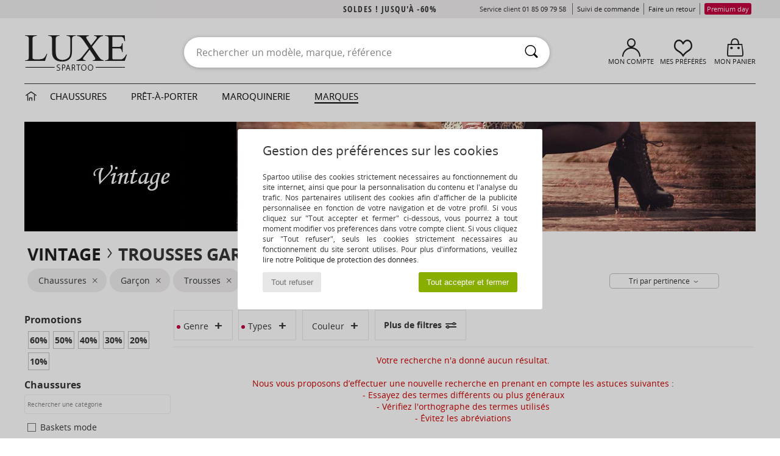

--- FILE ---
content_type: text/html; charset=UTF-8
request_url: https://www.spartoo.com/trousse-enfants-garcons-st10566-o8830-0-chaussures-taille-4.php
body_size: 20941
content:

	<!DOCTYPE html>
		<html>
		<head>
			<meta charset="utf-8" />
			<meta name="viewport" content="width=device-width, initial-scale=1.0, minimum-scale=1.0, maximum-scale=1.0, user-scalable=no">
			<meta name="msapplication-navbutton-color" content="#C30040" />
			<meta http-equiv="Content-Type" content="text/html; charset=utf-8" /><meta name="robots" content="noodp" /><link rel="alternate" media="only screen and (max-width: 640px)" href="https://www.spartoo.com/mobile/trousse-enfants-garcons-st10566-o8830-0-chaussures-taille-4.php" /><link rel="alternate" media="handheld" href="https://www.spartoo.com/mobile/trousse-enfants-garcons-st10566-o8830-0-chaussures-taille-4.php" /><link rel="canonical" href="https://www.spartoo.com/trousse-Vintage-enfants-garcons-st10566-o8830-0-chaussures-taille-4.php" /><title>VINTAGE trousse enfants-garcons   taille 39 - Livraison Gratuite | Spartoo</title><meta name="keywords" content="spartoo, spartoo.com,  taille 39, enfants-garcons, Trousses, Vintage
" /><meta name="description" content="Découvrez la collection de trousse vintage enfants-garcons  taille 39 sur SPARTOO ✓ Livraison Gratuite, Retour Offert ► Commandez au meilleur prix vos trousse vintage enfants-garcons  taille 39 avec SPARTOO !" />
		<link rel="stylesheet" href="https://imgext.spartoo.com/css/styles_desktop_SP-202601282.css" media="all" />
		<link rel="stylesheet" href="https://imgext.spartoo.com/css/css_desktop_SP_fr-202601282.css" media="all" />
	<link rel="search" type="application/opensearchdescription+xml" title="www.spartoo.com" href="/searchEngine.xml" />
		<script type="text/javascript" nonce="0d35faed2e4af08939512caa0fd9d4d0">
			window.onerror = function (msg, err_url, line, column, error) {

				if(msg == "ResizeObserver loop limit exceeded" ||
					msg == "ResizeObserver loop completed with undelivered notifications.") {
					return;
				}

				let details = "";
				if(typeof error != "undefined" && error !== null) {
					if(typeof error.stack == "string") {
						details = error.stack;
					} else if(typeof error.toString == "function") {
						details = error.toString();
					}
				}

				var source_code = document.documentElement.innerHTML.split("\n");
				source_code.splice(line + 0, source_code.length - (line + 0));
				source_code.splice(0, line - 0);

				var post_data = "action=insert&msg=" + encodeURIComponent(msg)
					+ "&err_url=" + encodeURIComponent(err_url)
					+ "&line=" + encodeURIComponent(line)
					+ "&column=" + encodeURIComponent(column)
					+ "&error=" + encodeURIComponent(details)
					+ "&browser=" + encodeURIComponent(navigator.userAgent)
					+ "&source_code=" + encodeURIComponent(source_code.join("\n"));

				var XhrObj = new XMLHttpRequest();

				XhrObj.open("GET", "/ajax/save_javascript_error.php" + "?" + post_data);

				XhrObj.send(null);
			};
		</script>
	<script type="text/javascript" crossorigin="anonymous" src="https://imgext.spartoo.com/js/min/js_desktop_fr.min-202601282.js"></script>
	<script type="text/javascript" crossorigin="anonymous" src="https://imgext.spartoo.com/js/min/js_async_fr.min-202601282.js" async defer ></script>
	<script type="text/javascript" crossorigin="anonymous" src="https://imgext.spartoo.com/js/libext/jquery/jquery.produits.js"></script>
		<link rel="apple-touch-icon" sizes="180x180" href="https://imgext.spartoo.com/images/favicon/apple-touch-icon.png" />
		<link rel="icon" type="image/png" sizes="32x32" href="https://imgext.spartoo.com/images/favicon/favicon-32x32.png" />
		<link rel="icon" type="image/png" sizes="16x16" href="https://imgext.spartoo.com/images/favicon/favicon-16x16.png" />
		<link rel="manifest" href="/images/favicon/manifest.json" />
		<link rel="mask-icon" href="https://imgext.spartoo.com/images/favicon/safari-pinned-tab.svg" color="#C30040" />
		<meta name="theme-color" content="#C30040" /><style type="text/css" media="all">@import "https://imgext.spartoo.com/css/luxe_desktop-202601282.css";</style><style type="text/css" media="all">@import "https://imgext.spartoo.com/css/productList_SP-202601282.css";</style><script type="text/javascript">
			var size_selected = false;
			function sessionCustomer(id){
				var sessionId = parseInt(id);
				return sessionId;
			}
			var sessionId = parseInt(0)</script>
</head>

<body><div id="maskBlack" onclick="hide(document.getElementById('maskBlack'));hide(document.getElementById('size_grid'));return false;"></div>
				<a class="skip-link" href="#skip-link-anchor">Aller au contenu principal</a>
			<div id="popup_alert_parent"></div>
			<script>
				/**
				 * Fonction qui détermine si on met les cookies selon le choix du visiteur + gestion gtag
				 * @param  bool $allow_cookies Choix du visiteur du l'acceptation des cookies (1 ou 0)
				 */
				function verifCookies(allow_cookies){

					if(typeof gtag != "undefined") {
						if(allow_cookies == 1) {
							gtag("consent", "update", {
								"ad_storage": "granted",
								"analytics_storage": "granted",
								"ad_user_data": "granted",
								"ad_personalization": "granted"
							});
						} else {
							gtag("consent", "update", {
								"ad_storage": "denied",
								"analytics_storage": "denied",
								"ad_user_data": "denied",
								"ad_personalization": "denied"
							});
						}
					}

					if(allow_cookies == 1) {
						window.uetq = window.uetq || [];
						window.uetq.push("consent", "update", {"ad_storage": "granted"});
					} else {
						window.uetq = window.uetq || [];
						window.uetq.push("consent", "update", {"ad_storage": "denied"});
					}

					// #1208822 - Activation des tags
					if(allow_cookies == 1 && typeof load_tag === "function") {
						load_tag();
						setTimeout(unload_tag, SP.tags.timeout);
					}

					if($.ajax) {
						$.ajax({
							type: "GET",
							url: "../ajax/allow_cookies.php",
							data: "allow_cookies=" + allow_cookies
						}).done(function(result) {
							$(".cookies_info").hide();
						});
					} else {
						$(".cookies_info").hide();
					}
				}
			</script>


			<div class="cookies_info">
				<div class="cookies_info-pop">
					<div class="cookies_info-pop-title">Gestion des préférences sur les cookies</div>
					<div class="cookies_info-pop-text">Spartoo utilise des cookies strictement nécessaires au fonctionnement du site internet, ainsi que pour la personnalisation du contenu et l'analyse du trafic. Nos partenaires utilisent des cookies afin d'afficher de la publicité personnalisée en fonction de votre navigation et de votre profil. Si vous cliquez sur "Tout accepter et fermer" ci-dessous, vous pourrez à tout moment modifier vos préférences dans votre compte client. Si vous cliquez sur "Tout refuser", seuls les cookies strictement nécessaires au fonctionnement du site seront utilisés. Pour plus d'informations, veuillez lire notre <a href="https://www.spartoo.com/cnil.php">Politique de protection des données</a>.</div>
					<div class="cookies_info-pop-buttons">
						<button class="cookies_info-pop-buttons-refuse" onclick="javascript:verifCookies(0);">Tout refuser</button>
						<button class="cookies_info-pop-buttons-accept" onclick="javascript:verifCookies(1);">Tout accepter et fermer</button>
					</div>
				</div>
			</div><script>
			var TEXT_SEARCH_SUGGESTIONS = "Suggestions de recherche";
			var HEADER_MENU_TREND_NOW = "Tendances du moment";
			var TEXT_SEARCH_BEST_SALES = "Meilleures Ventes";
			var testAB_MDR4 = null;
		</script>
			<script>
				$(
					function(){
						SP.HeaderFront.header_services_init([{"index":"Soldes ! jusqu'\u00e0 -60%"},{"index":"Livraison gratuite et retour offert"}], 0, 105);
					}
				);
			</script><div id="header_services"><div></div></div><div id="parent">
			<script type="text/javascript">
				function timer_op_right() {}
			</script>
				<header id="header">
					<div class="topLine">
						<div>
							<span>
							Service client&nbsp;
							<a id="callNumber" href="tel:01 85 09 79 58">01 85 09 79 58<span id="call_horaires">lundi - vendredi : 9h - 22h | samedi - dimanche : 9h - 17h (prix d'un appel local)</span></a>&nbsp;
							</span>
							<a href="https://www.spartoo.com/compte.php?commande=1" >Suivi de commande</a>
							<a href="javascript:faq_popup('retour');">Faire un retour</a>
							<a href="premium.php"><span class="topLine_premiumDay">Premium day</span></a>
							
							
						</div>
					</div>
						<div class="header_top">
		<a href="/"><div class="headerLogo"><div id="goHome_luxe"></div><img src="https://imgext.spartoo.com/includes/languages/french/images/logo-luxe.gif" alt="Spartoo.com, chaussures femme, homme et enfant" />
			</div>
		</a>
						<form  class="searchContainer search headerSearch" action="search.php" method="get" id="form_search"><input class="headerSearchBar" type="text" name="keywords" id="keywords_field" autocomplete="off" value="" onfocus="completeSearchEngine();" onclick="displayDefaultResults();" placeholder="Rechercher un modèle, marque, référence"  /><button id="submit_search" class="valid_search" type="submit" aria-label="Rechercher"><i class="icon-rechercher"></i></button>
						</form>
						<div class="headerOptions">
							<div class="headerOption">

								<a href="https://www.spartoo.com/compte.php" ><i class="icon-persoCompte "></i>Mon compte</a></div><div class="headerOption">
				<a href="https://www.spartoo.com/wishList_sp.php"><i class="icon-coeur"></i>Mes Préférés</a></div>			<div class="headerOption" onmouseover="if(typeof(get_panier_hover) != 'undefined'){get_panier_hover();}">
								<a href="panier.php"><i class="icon-panier"></i>Mon panier</a><div id="topPanier">
								</div>
							</div>
						</div>
					</div>
				</header>
		
		<nav id="nav" class="menu_luxe">
			<div style="width:calc((100% - 1200px)/2);"></div>
				<div class="home_luxe">
					<a id="ongletHome"  href="univers-luxe.php" onmouseover="if(typeof listUniversFemme !== 'undefined') {femmeTimer =window.setTimeout('listUniversFemme(0)',250);}" onmouseout="if(typeof listUniversFemme !== 'undefined') {listUniversFemme(1);}">
						<i class="icon-maison"></i>
					</a>
				</div><div class="onglet_luxe"><a id="ongletWomen" class=""  href="univers-luxe-chaussures.php" >Chaussures </a></div><div class="onglet_luxe"><a id="ongletMen" class="" href="univers-luxe-vetements.php" >Prêt-à-porter</a></div><div class="onglet_luxe"><a id="ongletSacs" class="" href="univers-luxe-sacs.php" onmouseover="if(typeof listBags!== 'undefined') {bagsTimer  =window.setTimeout('listBags(0)',250);}" onmouseout="if(typeof listBags !== 'undefined') {listBags(1);}">Maroquinerie</a></div>

				<div class="onglet_luxe dropdown">
					<a id="ongletMarques" class=" onglet_selected" href="marques.php?type=2">Marques
					</a>
					<div id="menuBrand"><a  href="ARIZONA-LOVE-b88825.php#rst">ARIZONA LOVE</a><a  href="Alexis-Mabille-b901.php#rst">Alexis Mabille</a><a  href="Anthology-Paris-b88827.php#rst">Anthology Paris</a><a  href="Antonio-Marras-b1272.php#rst">Antonio Marras</a><a  href="armani-st-11503-0.php#rst">Armani Exchange</a><a  href="Armani-jeans-b33342.php#rst">Armani jeans</a><a  href="Azzaro-b122.php#rst">Azzaro</a><a class="topBrand" href="BOSS-b41020.php#rst">BOSS</a><a  href="Barker-b1070.php#rst">Barker</a><a class="topBrand" href="Calvin-Klein-Jeans-b403.php#rst">Calvin Klein Jeans</a><a  href="Casadei-b899.php#rst">Casadei</a><a  href="Charles-Jourdan-b281.php#rst">Charles Jourdan</a><a  href="Christian-Lacroix-b29576.php#rst">Christian Lacroix</a><a  href="Coach-b59002.php#rst">Coach</a><a  href="armani-st-11503-0.php#rst">Emporio Armani</a><a class="topBrand" href="armani-st-11503-0.php#rst">Emporio Armani EA7</a><a  href="Escada-b1948.php#rst">Escada</a><a  href="Etro-b909.php#rst">Etro</a><a  href="Fred-Marzo-b1029.php#rst">Fred Marzo</a><a  href="Freelance-b1960.php#rst">Freelance</a><a  href="Furla-b28082.php#rst">Furla</a><a  href="Gaspard-Yurkievich-b854.php#rst">Gaspard Yurkievich</a><a class="topBrand" href="HUGO-b32280.php#rst">HUGO</a><a  href="Inuikii-b88559.php#rst">Inuikii</a><a  href="Jil-Sander-b713.php#rst">Jil Sander</a><a  href="John-Galliano-b711.php#rst">John Galliano</a><a  href="Jonak-b317.php#rst">Jonak</a><a  href="K-Way-b2430.php#rst">K-Way</a><a  href="Karine-Arabian-b1356.php#rst">Karine Arabian</a><a class="topBrand" href="Karl-Lagerfeld-b44199.php#rst">Karl Lagerfeld</a><a  href="Kenzo-b67.php#rst">Kenzo</a><a  href="Lacoste-b90.php#rst">Lacoste</a><a  href="Lancel-b88824.php#rst">Lancel</a><a class="topBrand" href="ralph-lauren.php#rst">Lauren Ralph Lauren</a><a  href="Le-Tanneur-b428.php#rst">Le Tanneur</a><a  href="Love-Moschino-b1539.php#rst">Love Moschino</a><a class="topBrand" href="MICHAEL-Michael-Kors-b2093.php#rst">MICHAEL Michael Kors</a><a  href="Maison-Jean-Vier-b71076.php#rst">Maison Jean-Vier</a><a  href="Marc-Jacobs-b710.php#rst">Marc Jacobs</a><a  href="Marc-by-Marc-Jacobs-b1522.php#rst">Marc by Marc Jacobs</a><a  href="McQ-Alexander-McQueen-b1140.php#rst">McQ Alexander McQueen</a><a  href="Mercer-Amsterdam-b79252.php#rst">Mercer Amsterdam</a><a  href="Michael-Kors-b714.php#rst">Michael Kors</a><a  href="Michel-Perry-b1022.php#rst">Michel Perry</a><a  href="Missoni-b898.php#rst">Missoni</a><a  href="Moschino-b1020.php#rst">Moschino</a><a  href="Moschino-Cheap-ET-CHIC-b1027.php#rst">Moschino Cheap & CHIC</a><a  href="Naguisa-b5624.php#rst">Naguisa</a><a  href="Newtone-b88829.php#rst">Newtone</a><a  href="Paul-ET-Joe-b1452.php#rst">Paul & Joe</a><a  href="Paul-Smith-b65773.php#rst">Paul Smith</a><a  href="Philippe-Model-b49766.php#rst">Philippe Model</a><a  href="Pinko-b88585.php#rst">Pinko</a><a  href="Piquadro-b8152.php#rst">Piquadro</a><a  href="Pollini-b1023.php#rst">Pollini</a><a class="topBrand" href="ralph-lauren.php#rst">Polo Ralph Lauren</a><a  href="Premiata-b1404.php#rst">Premiata</a><a  href="ralph-lauren.php#rst">Ralph Lauren</a><a  href="Robert-Clergerie-b405.php#rst">Robert Clergerie</a><a  href="Roberto-Cavalli-b1024.php#rst">Roberto Cavalli</a><a  href="Rochas-b1025.php#rst">Rochas</a><a  href="Rupert-Sanderson-b900.php#rst">Rupert Sanderson</a><a  href="Sarah-Chofakian-b1633.php#rst">Sarah Chofakian</a><a  href="Sebastian-b887.php#rst">Sebastian</a><a  href="See-by-Chloe-b1379.php#rst">See by Chloé</a><a  href="Sigerson-Morrison-b961.php#rst">Sigerson Morrison</a><a  href="Sonia-Rykiel-b1381.php#rst">Sonia Rykiel</a><a  href="Stuart-Weitzman-b829.php#rst">Stuart Weitzman</a><a  href="Stephane-Kelian-b729.php#rst">Stéphane Kelian</a><a  href="Swarovski-b1267.php#rst">Swarovski</a><a  href="Terry-de-Havilland-b764.php#rst">Terry de Havilland</a><a class="topBrand" href="tommy-hilfiger.php#rst">Tommy Hilfiger</a><a  href="tommy-hilfiger.php#rst">Tommy Jeans</a><a class="topBrand" href="UGG-b409.php#rst">UGG</a><a  href="Versace-b1843.php#rst">Versace</a><a  href="Versace-Jeans-Couture-b28018.php#rst">Versace Jeans Couture</a><a  href="Versus-by-Versace-b1537.php#rst">Versus by Versace</a><a  href="Vienty-b7761.php#rst">Vienty</a><a  href="Vivienne-Westwood-b1355.php#rst">Vivienne Westwood</a><a  href="Woden-b11647.php#rst">Woden</a><a  href="n.d.c.-b1963.php#rst">n.d.c.</a>
				</div>
			</div>
			<div style="width:calc((100% - 1200px)/2);"></div>
		</nav>
		<div id="skip-link-anchor"></div>
			<div id="skip-link-anchor"></div>
		
			<div class="subscribe_push" id="subscribe_push_bell" style="display:none">
				<div>
					<p><i class="icon-bell"></i> Restez connecté à la mode !</p>
					<p>Souscrivez aux notifications pour recevoir nos dernières actualités, les nouvelles sur votre commande...</p>
					<p>Pas de mail requis</p>
					<p>
						<a id="ignore_pushs">Non merci</a>
						<a class="btn bt_black btn-small" id="activate_pushs">Activer</a>
					</p>
				</div>
				<img src="https://imgext.spartoo.com/images//mobile/home/subscribe_push.jpg" alt="Restez connecté à la mode !" />
			</div>
		
			<script src="https://www.gstatic.com/firebasejs/10.7.1/firebase-app-compat.js"></script>
			<script src="https://www.gstatic.com/firebasejs/10.7.1/firebase-messaging-compat.js"></script>

			<script>
				var push_url = "https://www.spartoo.com/ajax/push/subscribe_push.php";

				if (!('serviceWorker' in navigator)) {
					console.warn('ServiceWorker arent supported.')
				} else if (!('showNotification' in ServiceWorkerRegistration.prototype)) {
					console.warn('Notifications arent supported.');
				} else if (!('PushManager' in window)) {
					console.warn('Push messaging isnt supported . ');
				} else if (Notification.permission === 'denied') {
					console.warn('The user has blocked notifications.');
				} else if (typeof Notification.requestPermission != "function") {
					console.warn('Notifications arent supported.');
				} else if (Notification.permission === 'default') {
					document.addEventListener("DOMContentLoaded", () => {
						Notification.requestPermission().then((permission) => {
							if (Notification.permission === 'default') {
								display_push_bell()
							} else if (permission === 'granted') {
								initialiseState()
							}
						})
					})
				} else if (Notification.permission === 'granted') {
						initialiseState()
				}

				function initialiseState() {
					navigator.serviceWorker.register('sw.js').then((registration) => {
						navigator.serviceWorker.ready.then(function(registration) {
							registration.pushManager.getSubscription().then(function(subscription) {
								firebase.initializeApp({
									apiKey: "AIzaSyCJgSb99i0hfbAVL_21B3Olrsi8qXjzgDE",
									authDomain: "project-1071538987441837613.firebaseapp.com",
									databaseURL: "https://project-1071538987441837613.firebaseio.com",
									projectId: "project-1071538987441837613",
									storageBucket: "project-1071538987441837613.appspot.com",
									messagingSenderId: "1037069204882",
									appId: "1:1037069204882:web:5abd5aaa58c267f718154b"
								});
								const messaging = firebase.messaging();

								if (messaging === null) {
									return
								}

								messaging.getToken().then(function(token) {
									data = {
										subscription : token,
										mode : 'subscribe'
									}
									data['chrome'] = (navigator.userAgent.indexOf("Chrome") != -1);
									data['firefox'] = (navigator.userAgent.indexOf("Firefox") != -1);
									data['safari'] = (navigator.userAgent.indexOf("Safari") != -1);
									$.ajax({
										type: 'POST',
										url: push_url,
										data : data
									})
								})
							})
						})
					}).catch((error) => {
						console.error('Service worker registration failed: ', error);
					})
				}

				/**
				* Affiche ou non la popup pour s abonner aux pushs navs
				* @param type: none - block
				*/
				function display_push_bell(type) {
					if(!(getCookie("subscribe_push_spartoo") == "disable")) {
						document.getElementById("subscribe_push_bell").style.display = 'block';
					}
				}

				// Quand on s abonne aux pushs
				$('#activate_pushs').on('click', function() {
					$("#subscribe_push_bell").fadeOut();
					Notification.requestPermission().then((permission) => {
						if (permission === 'granted') {
							initialiseState()
						}
					})
				})

				// Quand on clic sur Non merci
				$('#ignore_pushs').on('click', function() {
					$("#subscribe_push_bell").fadeOut();
					var d = new Date();
					d.setTime(d.getTime() + (90 * 24 * 60 * 60 * 1000));
					var expires = "expires="+d.toUTCString();
					document.cookie = "subscribe_push_spartoo=disable;" + expires + ";secure;path=/";

				});

			</script>
		<div id="sban"><img src="https://imgext.spartoo.com/images/marques/sban-8830---20251215.jpg" alt="Vintage" /></div>
<div id="contenu">
			<div id="title_advanced_fil_ariane">
				<div class="title_advanced_fil_ariane_content">
					<div class="ariane_fl">
						<span><h1 class="seo_hn_tag"><a href="Vintage-b8830.php">Vintage</a><i class="icon-flecheDroite"></i>Trousses Garçon Vintage Taille &nbsp;</h1><span id="adv_nb_products_span" > : <span id="adv_nb_products">121</span> articles</span></span>

					</div>
		
					<div class="ariane_fl">
						<div class="advViewClassement">
					<div onclick="dropdownTri()" class="btn_tri">
						<span id="current_classement">Tri par pertinence</span> <i class="icon-flecheBas"></i>
					</div>
					<ul id="classement" class="classement_content">
						<li onclick="changeClassement(this);" value="pertinence" >
							Tri par pertinence
						</li>
						<li onclick="changeClassement(this);" value="ASC">
							Prix croissants
						</li>
						<li onclick="changeClassement(this);" value="DESC">
							Prix décroissants
						</li>
						<li onclick="changeClassement(this);" value="NEW_PRODUCTS">
							Nouveautés
						</li>
						<li onclick="changeClassement(this);" value="discount">
							Discounts %
						</li>
					</ul>
				</div>

				<script type="text/javascript">
					// Click outside = close
					window.onclick = function(event) {
						var container = $(".btn_tri");

						if(!container.is(event.target)
							&& container.has(event.target).length === 0)
						{
							$("#classement").hide();
						}
					}
				</script>
					</div>
					<div class="advanced_fil_ariane_conteneur">
						<div id="advanced_fil_ariane">
							<div class="adv_nouvelle_recherche" onclick="adv_filters_reset_all_filters(true);" id="adv_nouvelle_recherche" style="display:none;">
								Effacer les critères
							</div>
						</div>
					</div>
				</div>
			</div><!-- MENU start --><div id="gauche"><div class="srub">
		<script>
			var only_shoes_on_page = "";
			var only_bags_on_page = "";
			var only_clothes_on_page = "";
			var only_home_on_page = "";
			var only_underwear_on_page = "";
		</script><div class="adv_title_menu_categories">Promotions</div><div id="promo_actifs"></div>
		<div id="promo" class="srub"><div id="promo60" class="adv_promo_default adv_promo" onclick="adv_filters_update_filter('promo', 60); sendEventTracker( 'Catalog_Filters_Advanced', 'Promotions_Filter', undefined, undefined, false, undefined, 100);">
				60<sup>%</sup>
			</div><div id="promo50" class="adv_promo_default adv_promo" onclick="adv_filters_update_filter('promo', 50); sendEventTracker( 'Catalog_Filters_Advanced', 'Promotions_Filter', undefined, undefined, false, undefined, 100);">
				50<sup>%</sup>
			</div><div id="promo40" class="adv_promo_default adv_promo" onclick="adv_filters_update_filter('promo', 40); sendEventTracker( 'Catalog_Filters_Advanced', 'Promotions_Filter', undefined, undefined, false, undefined, 100);">
				40<sup>%</sup>
			</div><div id="promo30" class="adv_promo_default adv_promo" onclick="adv_filters_update_filter('promo', 30); sendEventTracker( 'Catalog_Filters_Advanced', 'Promotions_Filter', undefined, undefined, false, undefined, 100);">
				30<sup>%</sup>
			</div><div id="promo20" class="adv_promo_default adv_promo" onclick="adv_filters_update_filter('promo', 20); sendEventTracker( 'Catalog_Filters_Advanced', 'Promotions_Filter', undefined, undefined, false, undefined, 100);">
				20<sup>%</sup>
			</div><div id="promo10" class="adv_promo_default adv_promo" onclick="adv_filters_update_filter('promo', 10); sendEventTracker( 'Catalog_Filters_Advanced', 'Promotions_Filter', undefined, undefined, false, undefined, 100);">
				10<sup>%</sup>
			</div>
		</div><div class="" id="style"><div class="adv_title_menu_categories">Chaussures</div><div id="style_1_actifs"></div>
					<input type="text" value="" placeholder="Rechercher une catégorie" class="advanced_menu_brand_search" onkeyup="adv_filters_dynamic_filter('style_1', this, true);" />
					<div class="srub scroll-pane-arrows" style="overflow-x: hidden; overflow-y: auto;" id="style_1">
						<div id="style10157" class="adv_filtre_default adv_filtre adv_filtre_categorie"
							data-sous-cat="10009,10010"
							onclick="adv_filters_update_filter('style', '10157'); sendEventTracker( 'Catalog_Filters_Advanced', 'Styles_Filter', undefined, undefined, false, undefined, 100);">
							<div></div>
							<span id="style10157_text">
								Baskets mode
							</span>
						</div>
									<div id="sstyle10009" data-parent-cat="10157" class="adv_filtre_default adv_filtre adv_filtre_sous_cat" style="display:none" onclick="adv_filters_update_filter('sstyle', '10009'); sendEventTracker( 'Catalog_Filters_Advanced', 'Styles_Filter', undefined, undefined, false, undefined, 100);">
										<div></div>
										<span id="sstyle10009_text">
											Baskets basses
										</span>
									</div>
									<div id="sstyle10010" data-parent-cat="10157" class="adv_filtre_default adv_filtre adv_filtre_sous_cat" style="display:none" onclick="adv_filters_update_filter('sstyle', '10010'); sendEventTracker( 'Catalog_Filters_Advanced', 'Styles_Filter', undefined, undefined, false, undefined, 100);">
										<div></div>
										<span id="sstyle10010_text">
											Baskets montantes
										</span>
									</div>
						<div id="style10124" class="adv_filtre_default adv_filtre adv_filtre_categorie"
							data-sous-cat=""
							onclick="adv_filters_update_filter('style', '10124'); sendEventTracker( 'Catalog_Filters_Advanced', 'Styles_Filter', undefined, undefined, false, undefined, 100);">
							<div></div>
							<span id="style10124_text">
								Bottes
							</span>
						</div>
						<div id="style10127" class="adv_filtre_default adv_filtre adv_filtre_categorie"
							data-sous-cat="10014,10013,10609"
							onclick="adv_filters_update_filter('style', '10127'); sendEventTracker( 'Catalog_Filters_Advanced', 'Styles_Filter', undefined, undefined, false, undefined, 100);">
							<div></div>
							<span id="style10127_text">
								Bottines / Boots
							</span>
						</div>
									<div id="sstyle10014" data-parent-cat="10127" class="adv_filtre_default adv_filtre adv_filtre_sous_cat" style="display:none" onclick="adv_filters_update_filter('sstyle', '10014'); sendEventTracker( 'Catalog_Filters_Advanced', 'Styles_Filter', undefined, undefined, false, undefined, 100);">
										<div></div>
										<span id="sstyle10014_text">
											Boots
										</span>
									</div>
									<div id="sstyle10013" data-parent-cat="10127" class="adv_filtre_default adv_filtre adv_filtre_sous_cat" style="display:none" onclick="adv_filters_update_filter('sstyle', '10013'); sendEventTracker( 'Catalog_Filters_Advanced', 'Styles_Filter', undefined, undefined, false, undefined, 100);">
										<div></div>
										<span id="sstyle10013_text">
											Bottines
										</span>
									</div>
									<div id="sstyle10609" data-parent-cat="10127" class="adv_filtre_default adv_filtre adv_filtre_sous_cat" style="display:none" onclick="adv_filters_update_filter('sstyle', '10609'); sendEventTracker( 'Catalog_Filters_Advanced', 'Styles_Filter', undefined, undefined, false, undefined, 100);">
										<div></div>
										<span id="sstyle10609_text">
											Low boots
										</span>
									</div>
						<div id="style10156" class="adv_filtre_default adv_filtre adv_filtre_categorie"
							data-sous-cat=""
							onclick="adv_filters_update_filter('style', '10156'); sendEventTracker( 'Catalog_Filters_Advanced', 'Styles_Filter', undefined, undefined, false, undefined, 100);">
							<div></div>
							<span id="style10156_text">
								Derbies & Richelieu
							</span>
						</div>
						<div id="style10134" class="adv_filtre_default adv_filtre adv_filtre_categorie"
							data-sous-cat=""
							onclick="adv_filters_update_filter('style', '10134'); sendEventTracker( 'Catalog_Filters_Advanced', 'Styles_Filter', undefined, undefined, false, undefined, 100);">
							<div></div>
							<span id="style10134_text">
								Escarpins
							</span>
						</div>
						<div id="style10148" class="adv_filtre_default adv_filtre adv_filtre_categorie"
							data-sous-cat=""
							onclick="adv_filters_update_filter('style', '10148'); sendEventTracker( 'Catalog_Filters_Advanced', 'Styles_Filter', undefined, undefined, false, undefined, 100);">
							<div></div>
							<span id="style10148_text">
								Sandales et Nu-pieds
							</span>
						</div>
						<div id="style10155" class="adv_filtre_default adv_filtre adv_filtre_categorie"
							data-sous-cat=""
							onclick="adv_filters_update_filter('style', '10155'); sendEventTracker( 'Catalog_Filters_Advanced', 'Styles_Filter', undefined, undefined, false, undefined, 100);">
							<div></div>
							<span id="style10155_text">
								Tongs
							</span>
						</div>
				</div><div class="adv_title_menu_categories">Sacs</div><div id="style_200_actifs"></div>
					<input type="text" value="" placeholder="Rechercher une catégorie" class="advanced_menu_brand_search" onkeyup="adv_filters_dynamic_filter('style_200', this, true);" />
					<div class="srub scroll-pane-arrows" style="overflow-x: hidden; overflow-y: auto;" id="style_200">
						<div id="style10674" class="adv_filtre_default adv_filtre adv_filtre_categorie"
							data-sous-cat=""
							onclick="adv_filters_update_filter('style', '10674'); sendEventTracker( 'Catalog_Filters_Advanced', 'Styles_Filter', undefined, undefined, false, undefined, 100);">
							<div></div>
							<span id="style10674_text">
								Cabas / Sacs shopping
							</span>
						</div>
						<div id="style10677" class="adv_filtre_default adv_filtre adv_filtre_categorie"
							data-sous-cat="10678"
							onclick="adv_filters_update_filter('style', '10677'); sendEventTracker( 'Catalog_Filters_Advanced', 'Styles_Filter', undefined, undefined, false, undefined, 100);">
							<div></div>
							<span id="style10677_text">
								Pochettes / Sacoches
							</span>
						</div>
						<div id="style10201" class="adv_filtre_default adv_filtre adv_filtre_categorie"
							data-sous-cat="10085"
							onclick="adv_filters_update_filter('style', '10201'); sendEventTracker( 'Catalog_Filters_Advanced', 'Styles_Filter', undefined, undefined, false, undefined, 100);">
							<div></div>
							<span id="style10201_text">
								Portefeuilles / Porte-monnaie
							</span>
						</div>
						<div id="style10160" class="adv_filtre_default adv_filtre adv_filtre_categorie"
							data-sous-cat="10093,10596"
							onclick="adv_filters_update_filter('style', '10160'); sendEventTracker( 'Catalog_Filters_Advanced', 'Styles_Filter', undefined, undefined, false, undefined, 100);">
							<div></div>
							<span id="style10160_text">
								Sacs à main
							</span>
						</div>
									<div id="sstyle10093" data-parent-cat="10160" class="adv_filtre_default adv_filtre adv_filtre_sous_cat" style="display:none" onclick="adv_filters_update_filter('sstyle', '10093'); sendEventTracker( 'Catalog_Filters_Advanced', 'Styles_Filter', undefined, undefined, false, undefined, 100);">
										<div></div>
										<span id="sstyle10093_text">
											Sacs porté main
										</span>
									</div>
									<div id="sstyle10596" data-parent-cat="10160" class="adv_filtre_default adv_filtre adv_filtre_sous_cat" style="display:none" onclick="adv_filters_update_filter('sstyle', '10596'); sendEventTracker( 'Catalog_Filters_Advanced', 'Styles_Filter', undefined, undefined, false, undefined, 100);">
										<div></div>
										<span id="sstyle10596_text">
											Sacs porté épaule
										</span>
									</div>
						<div id="style10566" class="adv_filtre_default adv_filtre adv_filtre_categorie"
							data-sous-cat=""
							onclick="adv_filters_update_filter('style', '10566'); sendEventTracker( 'Catalog_Filters_Advanced', 'Styles_Filter', undefined, undefined, false, undefined, 100);">
							<div></div>
							<span id="style10566_text">
								Trousses
							</span>
						</div>
				</div><div class="adv_title_menu_categories">Vêtements</div><div id="style_300_actifs"></div>
					<input type="text" value="" placeholder="Rechercher une catégorie" class="advanced_menu_brand_search" onkeyup="adv_filters_dynamic_filter('style_300', this, true);" />
					<div class="srub scroll-pane-arrows" style="overflow-x: hidden; overflow-y: auto;" id="style_300">
						<div id="style10166" class="adv_filtre_default adv_filtre adv_filtre_categorie"
							data-sous-cat=""
							onclick="adv_filters_update_filter('style', '10166'); sendEventTracker( 'Catalog_Filters_Advanced', 'Styles_Filter', undefined, undefined, false, undefined, 100);">
							<div></div>
							<span id="style10166_text">
								Chemises
							</span>
						</div>
						<div id="style10791" class="adv_filtre_default adv_filtre adv_filtre_categorie"
							data-sous-cat=""
							onclick="adv_filters_update_filter('style', '10791'); sendEventTracker( 'Catalog_Filters_Advanced', 'Styles_Filter', undefined, undefined, false, undefined, 100);">
							<div></div>
							<span id="style10791_text">
								Combinaisons / Salopettes
							</span>
						</div>
						<div id="style9990" class="adv_filtre_default adv_filtre adv_filtre_categorie"
							data-sous-cat=""
							onclick="adv_filters_update_filter('style', '9990'); sendEventTracker( 'Catalog_Filters_Advanced', 'Styles_Filter', undefined, undefined, false, undefined, 100);">
							<div></div>
							<span id="style9990_text">
								Ensembles enfant
							</span>
						</div>
						<div id="style10176" class="adv_filtre_default adv_filtre adv_filtre_categorie"
							data-sous-cat="10059,10775"
							onclick="adv_filters_update_filter('style', '10176'); sendEventTracker( 'Catalog_Filters_Advanced', 'Styles_Filter', undefined, undefined, false, undefined, 100);">
							<div></div>
							<span id="style10176_text">
								Jeans
							</span>
						</div>
									<div id="sstyle10059" data-parent-cat="10176" class="adv_filtre_default adv_filtre adv_filtre_sous_cat" style="display:none" onclick="adv_filters_update_filter('sstyle', '10059'); sendEventTracker( 'Catalog_Filters_Advanced', 'Styles_Filter', undefined, undefined, false, undefined, 100);">
										<div></div>
										<span id="sstyle10059_text">
											Jeans droit
										</span>
									</div>
									<div id="sstyle10775" data-parent-cat="10176" class="adv_filtre_default adv_filtre adv_filtre_sous_cat" style="display:none" onclick="adv_filters_update_filter('sstyle', '10775'); sendEventTracker( 'Catalog_Filters_Advanced', 'Styles_Filter', undefined, undefined, false, undefined, 100);">
										<div></div>
										<span id="sstyle10775_text">
											Jeans slim
										</span>
									</div>
						<div id="style10997" class="adv_filtre_default adv_filtre adv_filtre_categorie"
							data-sous-cat="10776"
							onclick="adv_filters_update_filter('style', '10997'); sendEventTracker( 'Catalog_Filters_Advanced', 'Styles_Filter', undefined, undefined, false, undefined, 100);">
							<div></div>
							<span id="style10997_text">
								Joggings & Survêtements
							</span>
						</div>
						<div id="style10193" class="adv_filtre_default adv_filtre adv_filtre_categorie"
							data-sous-cat="9996,9995"
							onclick="adv_filters_update_filter('style', '10193'); sendEventTracker( 'Catalog_Filters_Advanced', 'Styles_Filter', undefined, undefined, false, undefined, 100);">
							<div></div>
							<span id="style10193_text">
								Maillots & Shorts de bain 
							</span>
						</div>
									<div id="sstyle9996" data-parent-cat="10193" class="adv_filtre_default adv_filtre adv_filtre_sous_cat" style="display:none" onclick="adv_filters_update_filter('sstyle', '9996'); sendEventTracker( 'Catalog_Filters_Advanced', 'Styles_Filter', undefined, undefined, false, undefined, 100);">
										<div></div>
										<span id="sstyle9996_text">
											Maillots de bain 1 pièce
										</span>
									</div>
									<div id="sstyle9995" data-parent-cat="10193" class="adv_filtre_default adv_filtre adv_filtre_sous_cat" style="display:none" onclick="adv_filters_update_filter('sstyle', '9995'); sendEventTracker( 'Catalog_Filters_Advanced', 'Styles_Filter', undefined, undefined, false, undefined, 100);">
										<div></div>
										<span id="sstyle9995_text">
											Maillots de bain 2 pièces
										</span>
									</div>
						<div id="style10168" class="adv_filtre_default adv_filtre adv_filtre_categorie"
							data-sous-cat="10050"
							onclick="adv_filters_update_filter('style', '10168'); sendEventTracker( 'Catalog_Filters_Advanced', 'Styles_Filter', undefined, undefined, false, undefined, 100);">
							<div></div>
							<span id="style10168_text">
								Manteaux
							</span>
						</div>
						<div id="style10179" class="adv_filtre_default adv_filtre adv_filtre_categorie"
							data-sous-cat="10772,10061,10798,10797"
							onclick="adv_filters_update_filter('style', '10179'); sendEventTracker( 'Catalog_Filters_Advanced', 'Styles_Filter', undefined, undefined, false, undefined, 100);">
							<div></div>
							<span id="style10179_text">
								Pantalons
							</span>
						</div>
									<div id="sstyle10772" data-parent-cat="10179" class="adv_filtre_default adv_filtre adv_filtre_sous_cat" style="display:none" onclick="adv_filters_update_filter('sstyle', '10772'); sendEventTracker( 'Catalog_Filters_Advanced', 'Styles_Filter', undefined, undefined, false, undefined, 100);">
										<div></div>
										<span id="sstyle10772_text">
											Chinos / Carrots
										</span>
									</div>
									<div id="sstyle10061" data-parent-cat="10179" class="adv_filtre_default adv_filtre adv_filtre_sous_cat" style="display:none" onclick="adv_filters_update_filter('sstyle', '10061'); sendEventTracker( 'Catalog_Filters_Advanced', 'Styles_Filter', undefined, undefined, false, undefined, 100);">
										<div></div>
										<span id="sstyle10061_text">
											Pantalons 5 poches
										</span>
									</div>
									<div id="sstyle10798" data-parent-cat="10179" class="adv_filtre_default adv_filtre adv_filtre_sous_cat" style="display:none" onclick="adv_filters_update_filter('sstyle', '10798'); sendEventTracker( 'Catalog_Filters_Advanced', 'Styles_Filter', undefined, undefined, false, undefined, 100);">
										<div></div>
										<span id="sstyle10798_text">
											Pantalons cargo
										</span>
									</div>
									<div id="sstyle10797" data-parent-cat="10179" class="adv_filtre_default adv_filtre adv_filtre_sous_cat" style="display:none" onclick="adv_filters_update_filter('sstyle', '10797'); sendEventTracker( 'Catalog_Filters_Advanced', 'Styles_Filter', undefined, undefined, false, undefined, 100);">
										<div></div>
										<span id="sstyle10797_text">
											Pantalons fluides / Sarouels
										</span>
									</div>
						<div id="style10171" class="adv_filtre_default adv_filtre adv_filtre_categorie"
							data-sous-cat="10695,10053"
							onclick="adv_filters_update_filter('style', '10171'); sendEventTracker( 'Catalog_Filters_Advanced', 'Styles_Filter', undefined, undefined, false, undefined, 100);">
							<div></div>
							<span id="style10171_text">
								Pulls & Gilets
							</span>
						</div>
									<div id="sstyle10695" data-parent-cat="10171" class="adv_filtre_default adv_filtre adv_filtre_sous_cat" style="display:none" onclick="adv_filters_update_filter('sstyle', '10695'); sendEventTracker( 'Catalog_Filters_Advanced', 'Styles_Filter', undefined, undefined, false, undefined, 100);">
										<div></div>
										<span id="sstyle10695_text">
											Gilets / Cardigans
										</span>
									</div>
									<div id="sstyle10053" data-parent-cat="10171" class="adv_filtre_default adv_filtre adv_filtre_sous_cat" style="display:none" onclick="adv_filters_update_filter('sstyle', '10053'); sendEventTracker( 'Catalog_Filters_Advanced', 'Styles_Filter', undefined, undefined, false, undefined, 100);">
										<div></div>
										<span id="sstyle10053_text">
											Pulls
										</span>
									</div>
						<div id="style10515" class="adv_filtre_default adv_filtre adv_filtre_categorie"
							data-sous-cat="10062,10784"
							onclick="adv_filters_update_filter('style', '10515'); sendEventTracker( 'Catalog_Filters_Advanced', 'Styles_Filter', undefined, undefined, false, undefined, 100);">
							<div></div>
							<span id="style10515_text">
								Robes
							</span>
						</div>
									<div id="sstyle10062" data-parent-cat="10515" class="adv_filtre_default adv_filtre adv_filtre_sous_cat" style="display:none" onclick="adv_filters_update_filter('sstyle', '10062'); sendEventTracker( 'Catalog_Filters_Advanced', 'Styles_Filter', undefined, undefined, false, undefined, 100);">
										<div></div>
										<span id="sstyle10062_text">
											Robes courtes
										</span>
									</div>
									<div id="sstyle10784" data-parent-cat="10515" class="adv_filtre_default adv_filtre adv_filtre_sous_cat" style="display:none" onclick="adv_filters_update_filter('sstyle', '10784'); sendEventTracker( 'Catalog_Filters_Advanced', 'Styles_Filter', undefined, undefined, false, undefined, 100);">
										<div></div>
										<span id="sstyle10784_text">
											Robes longues
										</span>
									</div>
						<div id="style10181" class="adv_filtre_default adv_filtre adv_filtre_categorie"
							data-sous-cat=""
							onclick="adv_filters_update_filter('style', '10181'); sendEventTracker( 'Catalog_Filters_Advanced', 'Styles_Filter', undefined, undefined, false, undefined, 100);">
							<div></div>
							<span id="style10181_text">
								Shorts & Bermudas
							</span>
						</div>
						<div id="style10801" class="adv_filtre_default adv_filtre adv_filtre_categorie"
							data-sous-cat="10051,10054"
							onclick="adv_filters_update_filter('style', '10801'); sendEventTracker( 'Catalog_Filters_Advanced', 'Styles_Filter', undefined, undefined, false, undefined, 100);">
							<div></div>
							<span id="style10801_text">
								Sweats & Polaires
							</span>
						</div>
									<div id="sstyle10051" data-parent-cat="10801" class="adv_filtre_default adv_filtre adv_filtre_sous_cat" style="display:none" onclick="adv_filters_update_filter('sstyle', '10051'); sendEventTracker( 'Catalog_Filters_Advanced', 'Styles_Filter', undefined, undefined, false, undefined, 100);">
										<div></div>
										<span id="sstyle10051_text">
											Polaires
										</span>
									</div>
									<div id="sstyle10054" data-parent-cat="10801" class="adv_filtre_default adv_filtre adv_filtre_sous_cat" style="display:none" onclick="adv_filters_update_filter('sstyle', '10054'); sendEventTracker( 'Catalog_Filters_Advanced', 'Styles_Filter', undefined, undefined, false, undefined, 100);">
										<div></div>
										<span id="sstyle10054_text">
											Sweats
										</span>
									</div>
						<div id="style10170" class="adv_filtre_default adv_filtre adv_filtre_categorie"
							data-sous-cat="10782,10056,10697"
							onclick="adv_filters_update_filter('style', '10170'); sendEventTracker( 'Catalog_Filters_Advanced', 'Styles_Filter', undefined, undefined, false, undefined, 100);">
							<div></div>
							<span id="style10170_text">
								T-shirts & Polos
							</span>
						</div>
									<div id="sstyle10782" data-parent-cat="10170" class="adv_filtre_default adv_filtre adv_filtre_sous_cat" style="display:none" onclick="adv_filters_update_filter('sstyle', '10782'); sendEventTracker( 'Catalog_Filters_Advanced', 'Styles_Filter', undefined, undefined, false, undefined, 100);">
										<div></div>
										<span id="sstyle10782_text">
											Polos manches longues
										</span>
									</div>
									<div id="sstyle10056" data-parent-cat="10170" class="adv_filtre_default adv_filtre adv_filtre_sous_cat" style="display:none" onclick="adv_filters_update_filter('sstyle', '10056'); sendEventTracker( 'Catalog_Filters_Advanced', 'Styles_Filter', undefined, undefined, false, undefined, 100);">
										<div></div>
										<span id="sstyle10056_text">
											T-shirts manches courtes
										</span>
									</div>
									<div id="sstyle10697" data-parent-cat="10170" class="adv_filtre_default adv_filtre adv_filtre_sous_cat" style="display:none" onclick="adv_filters_update_filter('sstyle', '10697'); sendEventTracker( 'Catalog_Filters_Advanced', 'Styles_Filter', undefined, undefined, false, undefined, 100);">
										<div></div>
										<span id="sstyle10697_text">
											T-shirts manches longues
										</span>
									</div>
						<div id="style10183" class="adv_filtre_default adv_filtre adv_filtre_categorie"
							data-sous-cat="10511"
							onclick="adv_filters_update_filter('style', '10183'); sendEventTracker( 'Catalog_Filters_Advanced', 'Styles_Filter', undefined, undefined, false, undefined, 100);">
							<div></div>
							<span id="style10183_text">
								Tops / Blouses
							</span>
						</div>
						<div id="style10174" class="adv_filtre_default adv_filtre adv_filtre_categorie"
							data-sous-cat="10800,10790"
							onclick="adv_filters_update_filter('style', '10174'); sendEventTracker( 'Catalog_Filters_Advanced', 'Styles_Filter', undefined, undefined, false, undefined, 100);">
							<div></div>
							<span id="style10174_text">
								Vestes
							</span>
						</div>
									<div id="sstyle10800" data-parent-cat="10174" class="adv_filtre_default adv_filtre adv_filtre_sous_cat" style="display:none" onclick="adv_filters_update_filter('sstyle', '10800'); sendEventTracker( 'Catalog_Filters_Advanced', 'Styles_Filter', undefined, undefined, false, undefined, 100);">
										<div></div>
										<span id="sstyle10800_text">
											Coupes vent
										</span>
									</div>
									<div id="sstyle10790" data-parent-cat="10174" class="adv_filtre_default adv_filtre adv_filtre_sous_cat" style="display:none" onclick="adv_filters_update_filter('sstyle', '10790'); sendEventTracker( 'Catalog_Filters_Advanced', 'Styles_Filter', undefined, undefined, false, undefined, 100);">
										<div></div>
										<span id="sstyle10790_text">
											Vestes en jean
										</span>
									</div>
				</div><div class="adv_title_menu_categories">Accessoires</div><div id="style_600_actifs"></div>
					<input type="text" value="" placeholder="Rechercher une catégorie" class="advanced_menu_brand_search" onkeyup="adv_filters_dynamic_filter('style_600', this, true);" />
					<div class="srub scroll-pane-arrows" style="overflow-x: hidden; overflow-y: auto;" id="style_600">
						<div id="style10161" class="adv_filtre_default adv_filtre adv_filtre_categorie"
							data-sous-cat="10110,10080"
							onclick="adv_filters_update_filter('style', '10161'); sendEventTracker( 'Catalog_Filters_Advanced', 'Styles_Filter', undefined, undefined, false, undefined, 100);">
							<div></div>
							<span id="style10161_text">
								Accessoires textile
							</span>
						</div>
									<div id="sstyle10110" data-parent-cat="10161" class="adv_filtre_default adv_filtre adv_filtre_sous_cat" style="display:none" onclick="adv_filters_update_filter('sstyle', '10110'); sendEventTracker( 'Catalog_Filters_Advanced', 'Styles_Filter', undefined, undefined, false, undefined, 100);">
										<div></div>
										<span id="sstyle10110_text">
											Casquettes
										</span>
									</div>
									<div id="sstyle10080" data-parent-cat="10161" class="adv_filtre_default adv_filtre adv_filtre_sous_cat" style="display:none" onclick="adv_filters_update_filter('sstyle', '10080'); sendEventTracker( 'Catalog_Filters_Advanced', 'Styles_Filter', undefined, undefined, false, undefined, 100);">
										<div></div>
										<span id="sstyle10080_text">
											Echarpes / Etoles / Foulards
										</span>
									</div>
						<div id="style10522" class="adv_filtre_default adv_filtre adv_filtre_categorie"
							data-sous-cat="10104,10106"
							onclick="adv_filters_update_filter('style', '10522'); sendEventTracker( 'Catalog_Filters_Advanced', 'Styles_Filter', undefined, undefined, false, undefined, 100);">
							<div></div>
							<span id="style10522_text">
								Bijoux
							</span>
						</div>
									<div id="sstyle10104" data-parent-cat="10522" class="adv_filtre_default adv_filtre adv_filtre_sous_cat" style="display:none" onclick="adv_filters_update_filter('sstyle', '10104'); sendEventTracker( 'Catalog_Filters_Advanced', 'Styles_Filter', undefined, undefined, false, undefined, 100);">
										<div></div>
										<span id="sstyle10104_text">
											Boucles d'oreilles
										</span>
									</div>
									<div id="sstyle10106" data-parent-cat="10522" class="adv_filtre_default adv_filtre adv_filtre_sous_cat" style="display:none" onclick="adv_filters_update_filter('sstyle', '10106'); sendEventTracker( 'Catalog_Filters_Advanced', 'Styles_Filter', undefined, undefined, false, undefined, 100);">
										<div></div>
										<span id="sstyle10106_text">
											Bracelets
										</span>
									</div>
						<div id="style9847" class="adv_filtre_default adv_filtre adv_filtre_categorie"
							data-sous-cat=""
							onclick="adv_filters_update_filter('style', '9847'); sendEventTracker( 'Catalog_Filters_Advanced', 'Styles_Filter', undefined, undefined, false, undefined, 100);">
							<div></div>
							<span id="style9847_text">
								Lunettes de soleil
							</span>
						</div>
				</div></div>

			<div class="adv_title_menu_categories" style="margin-top:2em;">Top 5 des ventes</div>
			<div class="dis_top_5">
										<div class="dis_top_5_img borderColor1">
											<a class="spirit" href="Vintage-Boots-en-cuir-x19158233.php"
											   onclick="EcrireCookie('productSource', 'top5_banner'); return sendEventTracker( 'Catalog_Top5_Banner', '19158233', undefined, undefined, false, this, 100);">
											<div class="dis_top_5_number numberColor1" style="	transform: translate(-60px, 80px);">1</div>
											<img src="https://photos6.spartoo.com/photos/191/19158233/19158233_150_A.jpg" alt="Botte Vintage " class="" />
											Boots En Cuir
											</a>
										</div>
										<div class="dis_top_5_img borderColor2">
											<a class="spirit" href="Vintage-Chaussures-a-lacets-x19189246.php"
											   onclick="EcrireCookie('productSource', 'top5_banner'); return sendEventTracker( 'Catalog_Top5_Banner', '19189246', undefined, undefined, false, this, 100);">
											<div class="dis_top_5_number numberColor2" style="	transform: translate(-60px, 80px);">2</div>
											<img src="https://photos6.spartoo.com/photos/191/19189246/19189246_150_A.jpg" alt="Derbie & Richelieu Vintage " class="" />
											Chaussures à Lacets
											</a>
										</div>
										<div class="dis_top_5_img borderColor3">
											<a class="spirit" href="Vintage-Petit-gilet-vintage-T-38-x20205121.php"
											   onclick="EcrireCookie('productSource', 'top5_banner'); return sendEventTracker( 'Catalog_Top5_Banner', '20205121', undefined, undefined, false, this, 100);">
											<div class="dis_top_5_number numberColor3" style="	transform: translate(-60px, 80px);">3</div>
											<img src="https://photos6.spartoo.com/photos/202/20205121/20205121_150_A.jpg" alt="Gilet / Cardigan Vintage " class="" />
											Petit Gilet Vintage T 38
											</a>
										</div>
										<div class="dis_top_5_img borderColor4">
											<a class="spirit" href="Vintage-x23394842.php"
											   onclick="EcrireCookie('productSource', 'top5_banner'); return sendEventTracker( 'Catalog_Top5_Banner', '23394842', undefined, undefined, false, this, 100);">
											<div class="dis_top_5_number numberColor4" style="	transform: translate(-60px, 80px);">4</div>
											<img src="https://photos6.spartoo.com/photos/233/23394842/23394842_150_A.jpg" alt="Short / Bermuda Vintage 5514g" class="" />
											
											</a>
										</div>
										<div class="dis_top_5_img borderColor5">
											<a class="spirit" href="Vintage-x23394843.php"
											   onclick="EcrireCookie('productSource', 'top5_banner'); return sendEventTracker( 'Catalog_Top5_Banner', '23394843', undefined, undefined, false, this, 100);">
											<div class="dis_top_5_number numberColor5" style="	transform: translate(-60px, 80px);">5</div>
											<img src="https://photos6.spartoo.com/photos/233/23394843/23394843_150_A.jpg" alt="Pantalon Cargo Vintage 5527g" class="" />
											
											</a>
										</div>
			</div><br class="fin-div" />
				</div>
				<div id="brandHistory"><div></div>
		<div><br class="fin-div" />
		</div><br class="fin-div" />
				</div>
			</div><div class="droiteContainer">
				<div id="advanced_menu"><div class="filter_adv">Filtrer par</div>
		<script>
			var only_shoes_on_page = "";
			var only_bags_on_page = "";
			var only_clothes_on_page = "";
			var only_home_on_page = "";
			var only_underwear_on_page = "";
		</script><script type="text/javascript">var all_filters = ""</script><div class="advancedFilters_container "><div class="adv_title_menu">Genre </div><div id="gender_actifs"></div>
			<div class="srub" style="overflow-x: hidden; overflow-y: auto;" id="gender">
					<div id="genderH" class="adv_filtre_default adv_filtre" onclick="adv_filters_update_filter('gender', 'H'); sendEventTracker( 'Catalog_Filters_Advanced', 'Genders_Filter', undefined, undefined, false, undefined, 100);">
						 <div></div>
						 <span id="genderH_text">
							Homme
						 </span>
					 </div>
					<div id="genderF" class="adv_filtre_default adv_filtre" onclick="adv_filters_update_filter('gender', 'F'); sendEventTracker( 'Catalog_Filters_Advanced', 'Genders_Filter', undefined, undefined, false, undefined, 100);">
						 <div></div>
						 <span id="genderF_text">
							Femme
						 </span>
					 </div>
					<div id="genderB" class="adv_filtre_default adv_filtre" onclick="adv_filters_update_filter('gender', 'B'); sendEventTracker( 'Catalog_Filters_Advanced', 'Genders_Filter', undefined, undefined, false, undefined, 100);">
						 <div></div>
						 <span id="genderB_text">
							Garçon
						 </span>
					 </div>
					<div id="genderG" class="adv_filtre_default adv_filtre" onclick="adv_filters_update_filter('gender', 'G'); sendEventTracker( 'Catalog_Filters_Advanced', 'Genders_Filter', undefined, undefined, false, undefined, 100);">
						 <div></div>
						 <span id="genderG_text">
							Fille
						 </span>
					 </div>
			</div></div><div class="advancedFilters_container "><div class="adv_title_menu">Types</div><div id="type_actifs"></div>
			<div class="srub" style="overflow-x: hidden; overflow-y: auto;" id="type">
					<div id="type1" class="adv_filtre_default adv_filtre" onclick="adv_filters_update_filter('type', '1'); sendEventTracker( 'Catalog_Filters_Advanced', 'Types_Filter', undefined, undefined, false, undefined, 100);">
						 <div></div>
						 <span id="type1_text">
							Chaussures
						 </span>
					 </div>
					<div id="type200" class="adv_filtre_default adv_filtre" onclick="adv_filters_update_filter('type', '200'); sendEventTracker( 'Catalog_Filters_Advanced', 'Types_Filter', undefined, undefined, false, undefined, 100);">
						 <div></div>
						 <span id="type200_text">
							Sacs
						 </span>
					 </div>
					<div id="type300" class="adv_filtre_default adv_filtre" onclick="adv_filters_update_filter('type', '300'); sendEventTracker( 'Catalog_Filters_Advanced', 'Types_Filter', undefined, undefined, false, undefined, 100);">
						 <div></div>
						 <span id="type300_text">
							Vêtements
						 </span>
					 </div>
					<div id="type400" class="adv_filtre_default adv_filtre" onclick="adv_filters_update_filter('type', '400'); sendEventTracker( 'Catalog_Filters_Advanced', 'Types_Filter', undefined, undefined, false, undefined, 100);">
						 <div></div>
						 <span id="type400_text">
							Montres & Bijoux
						 </span>
					 </div>
					<div id="type600" class="adv_filtre_default adv_filtre" onclick="adv_filters_update_filter('type', '600'); sendEventTracker( 'Catalog_Filters_Advanced', 'Types_Filter', undefined, undefined, false, undefined, 100);">
						 <div></div>
						 <span id="type600_text">
							Accessoires
						 </span>
					 </div>
					<div id="type603" class="adv_filtre_default adv_filtre" onclick="adv_filters_update_filter('type', '603'); sendEventTracker( 'Catalog_Filters_Advanced', 'Types_Filter', undefined, undefined, false, undefined, 100);">
						 <div></div>
						 <span id="type603_text">
							Accessoires textile
						 </span>
					 </div>
			</div></div><div class="advancedFilters_container"><div class="adv_title_menu">Couleur</div><div id="colors_actifs"></div>
		<div id="colors"><div class="" onclick="adv_filters_update_filter('colors', 38); sendEventTracker( 'Catalog_Filters_Advanced', 'Colors_Filter', undefined, undefined, false, undefined, 100);">
					<div></div>
					<div class="adv_colors adv_colors_38">
						<img src="https://imgext.spartoo.com/images/trans.gif" id="colors38" width="20" height="20" alt="Noir" title="Noir"  />
					</div>
					<span>Noir</span>
				</div><div class="" onclick="adv_filters_update_filter('colors', 28); sendEventTracker( 'Catalog_Filters_Advanced', 'Colors_Filter', undefined, undefined, false, undefined, 100);">
					<div></div>
					<div class="adv_colors adv_colors_28">
						<img src="https://imgext.spartoo.com/images/trans.gif" id="colors28" width="20" height="20" alt="Marron" title="Marron"  />
					</div>
					<span>Marron</span>
				</div><div class="" onclick="adv_filters_update_filter('colors', 35); sendEventTracker( 'Catalog_Filters_Advanced', 'Colors_Filter', undefined, undefined, false, undefined, 100);">
					<div></div>
					<div class="adv_colors adv_colors_35">
						<img src="https://imgext.spartoo.com/images/trans.gif" id="colors35" width="20" height="20" alt="Gris" title="Gris"  />
					</div>
					<span>Gris</span>
				</div><div class="" onclick="adv_filters_update_filter('colors', 4); sendEventTracker( 'Catalog_Filters_Advanced', 'Colors_Filter', undefined, undefined, false, undefined, 100);">
					<div></div>
					<div class="adv_colors adv_colors_4">
						<img src="https://imgext.spartoo.com/images/trans.gif" id="colors4" width="20" height="20" alt="Jaune" title="Jaune"  />
					</div>
					<span>Jaune</span>
				</div><div class="" onclick="adv_filters_update_filter('colors', 25); sendEventTracker( 'Catalog_Filters_Advanced', 'Colors_Filter', undefined, undefined, false, undefined, 100);">
					<div></div>
					<div class="adv_colors adv_colors_25">
						<img src="https://imgext.spartoo.com/images/trans.gif" id="colors25" width="20" height="20" alt="Vert" title="Vert"  />
					</div>
					<span>Vert</span>
				</div><div class="" onclick="adv_filters_update_filter('colors', 594); sendEventTracker( 'Catalog_Filters_Advanced', 'Colors_Filter', undefined, undefined, false, undefined, 100);">
					<div></div>
					<div class="adv_colors adv_colors_594">
						<img src="https://imgext.spartoo.com/images/trans.gif" id="colors594" width="20" height="20" alt="Multicolore" title="Multicolore"  />
					</div>
					<span>Multicolore</span>
				</div><div class="" onclick="adv_filters_update_filter('colors', 19); sendEventTracker( 'Catalog_Filters_Advanced', 'Colors_Filter', undefined, undefined, false, undefined, 100);">
					<div></div>
					<div class="adv_colors adv_colors_19">
						<img src="https://imgext.spartoo.com/images/trans.gif" id="colors19" width="20" height="20" alt="Bleu" title="Bleu"  />
					</div>
					<span>Bleu</span>
				</div><div class="" onclick="adv_filters_update_filter('colors', 1); sendEventTracker( 'Catalog_Filters_Advanced', 'Colors_Filter', undefined, undefined, false, undefined, 100);">
					<div></div>
					<div class="adv_colors adv_colors_1">
						<img src="https://imgext.spartoo.com/images/trans.gif" id="colors1" width="20" height="20" alt="Blanc" title="Blanc"  />
					</div>
					<span>Blanc</span>
				</div><div class="" onclick="adv_filters_update_filter('colors', 46); sendEventTracker( 'Catalog_Filters_Advanced', 'Colors_Filter', undefined, undefined, false, undefined, 100);">
					<div></div>
					<div class="adv_colors adv_colors_46">
						<img src="https://imgext.spartoo.com/images/trans.gif" id="colors46" width="20" height="20" alt="Argenté" title="Argenté"  />
					</div>
					<span>Argenté</span>
				</div><div class="" onclick="adv_filters_update_filter('colors', 8); sendEventTracker( 'Catalog_Filters_Advanced', 'Colors_Filter', undefined, undefined, false, undefined, 100);">
					<div></div>
					<div class="adv_colors adv_colors_8">
						<img src="https://imgext.spartoo.com/images/trans.gif" id="colors8" width="20" height="20" alt="Rouge" title="Rouge"  />
					</div>
					<span>Rouge</span>
				</div><div class="" onclick="adv_filters_update_filter('colors', 41); sendEventTracker( 'Catalog_Filters_Advanced', 'Colors_Filter', undefined, undefined, false, undefined, 100);">
					<div></div>
					<div class="adv_colors adv_colors_41">
						<img src="https://imgext.spartoo.com/images/trans.gif" id="colors41" width="20" height="20" alt="Doré" title="Doré"  />
					</div>
					<span>Doré</span>
				</div><div class="" onclick="adv_filters_update_filter('colors', 13); sendEventTracker( 'Catalog_Filters_Advanced', 'Colors_Filter', undefined, undefined, false, undefined, 100);">
					<div></div>
					<div class="adv_colors adv_colors_13">
						<img src="https://imgext.spartoo.com/images/trans.gif" id="colors13" width="20" height="20" alt="Rose" title="Rose"  />
					</div>
					<span>Rose</span>
				</div><div class="" onclick="adv_filters_update_filter('colors', 7); sendEventTracker( 'Catalog_Filters_Advanced', 'Colors_Filter', undefined, undefined, false, undefined, 100);">
					<div></div>
					<div class="adv_colors adv_colors_7">
						<img src="https://imgext.spartoo.com/images/trans.gif" id="colors7" width="20" height="20" alt="Orange" title="Orange"  />
					</div>
					<span>Orange</span>
				</div><div class="" onclick="adv_filters_update_filter('colors', 6889); sendEventTracker( 'Catalog_Filters_Advanced', 'Colors_Filter', undefined, undefined, false, undefined, 100);">
					<div></div>
					<div class="adv_colors adv_colors_6889">
						<img src="https://imgext.spartoo.com/images/trans.gif" id="colors6889" width="20" height="20" alt="Marine" title="Marine"  />
					</div>
					<span>Marine</span>
				</div><div class="" onclick="adv_filters_update_filter('colors', 6887); sendEventTracker( 'Catalog_Filters_Advanced', 'Colors_Filter', undefined, undefined, false, undefined, 100);">
					<div></div>
					<div class="adv_colors adv_colors_6887">
						<img src="https://imgext.spartoo.com/images/trans.gif" id="colors6887" width="20" height="20" alt="Beige" title="Beige"  />
					</div>
					<span>Beige</span>
				</div><div class="" onclick="adv_filters_update_filter('colors', 15); sendEventTracker( 'Catalog_Filters_Advanced', 'Colors_Filter', undefined, undefined, false, undefined, 100);">
					<div></div>
					<div class="adv_colors adv_colors_15">
						<img src="https://imgext.spartoo.com/images/trans.gif" id="colors15" width="20" height="20" alt="Violet" title="Violet"  />
					</div>
					<span>Violet</span>
				</div><div class="" onclick="adv_filters_update_filter('colors', 7136); sendEventTracker( 'Catalog_Filters_Advanced', 'Colors_Filter', undefined, undefined, false, undefined, 100);">
					<div></div>
					<div class="adv_colors adv_colors_7136">
						<img src="https://imgext.spartoo.com/images/trans.gif" id="colors7136" width="20" height="20" alt="Bordeaux" title="Bordeaux"  />
					</div>
					<span>Bordeaux</span>
				</div>
		</div></div><div class="advancedFilters_container secondary_filter"><div class="adv_title_menu">Prix</div>
			<li id="slider-range-srub_parent" onclick="adv_filters_toggle_menu('slider-range-srub')" style="list-style:none;">
				<input type="text" id="amount" class="slider-range-srub_actifs" readonly style="border:0;" />
				<div id="slider-price-srub" data-min="0" data-max="16"></div>
			</li>
		
			<script>
				var adv_filters_tab_display_price = new Array('9 €','10 €','15 €','20 €','30 €','40 €','50 €','75 €','100 €','150 €','200 €','300 €','400 €','500 €','750 €','1000 €','1610 €');
				var adv_filters_tab_ids_price = new Array('0','4','5','6','7','8','9','10','11','12','13','14','15','16','17','18','30');
				var adv_filters_price_value_min = 0;
				var adv_filters_price_value_max = 16;
				var adv_filters_price_min = 0;
				var adv_filters_price_max = 16;
			</script>
		</div><div class="advancedFilters_container secondary_filter"><div class="adv_title_menu">Composition</div><div id="stengel_composition_actifs"></div>
			<div class="srub" style="overflow-x: hidden; overflow-y: auto;" id="stengel_composition">
					<div id="stengel_composition8" class="adv_filtre_default adv_filtre" onclick="adv_filters_update_filter('stengel_composition', '8'); sendEventTracker( 'Catalog_Filters_Advanced', 'Compositions_Filter', undefined, undefined, false, undefined, 100);">
						 <div></div>
						 <span id="stengel_composition8_text">
							Caoutchouc
						 </span>
					 </div>
					<div id="stengel_composition1" class="adv_filtre_default adv_filtre" onclick="adv_filters_update_filter('stengel_composition', '1'); sendEventTracker( 'Catalog_Filters_Advanced', 'Compositions_Filter', undefined, undefined, false, undefined, 100);">
						 <div></div>
						 <span id="stengel_composition1_text">
							Cuir
						 </span>
					 </div>
					<div id="stengel_composition6" class="adv_filtre_default adv_filtre" onclick="adv_filters_update_filter('stengel_composition', '6'); sendEventTracker( 'Catalog_Filters_Advanced', 'Compositions_Filter', undefined, undefined, false, undefined, 100);">
						 <div></div>
						 <span id="stengel_composition6_text">
							Synthétique
						 </span>
					 </div>
					<div id="stengel_composition5" class="adv_filtre_default adv_filtre" onclick="adv_filters_update_filter('stengel_composition', '5'); sendEventTracker( 'Catalog_Filters_Advanced', 'Compositions_Filter', undefined, undefined, false, undefined, 100);">
						 <div></div>
						 <span id="stengel_composition5_text">
							Textile
						 </span>
					 </div>
			</div></div><div class="advancedFilters_container secondary_filter"><div class="adv_title_menu">Type de fermeture</div><div id="typeferm_actifs"></div>
			<div class="srub" style="overflow-x: hidden; overflow-y: auto;" id="typeferm">
					<div id="typeferm182" class="adv_filtre_default adv_filtre" onclick="adv_filters_update_filter('typeferm', '182'); sendEventTracker( 'Catalog_Filters_Advanced', 'Fastening_Filter', undefined, undefined, false, undefined, 100);">
						 <div></div>
						 <span id="typeferm182_text">
							Aucune
						 </span>
					 </div>
					<div id="typeferm178" class="adv_filtre_default adv_filtre" onclick="adv_filters_update_filter('typeferm', '178'); sendEventTracker( 'Catalog_Filters_Advanced', 'Fastening_Filter', undefined, undefined, false, undefined, 100);">
						 <div></div>
						 <span id="typeferm178_text">
							Lacets
						 </span>
					 </div>
			</div></div><div class="advancedFilters_container secondary_filter"><div class="adv_title_menu">Motif</div><div id="mot_actifs"></div>
			<div class="srub" style="overflow-x: hidden; overflow-y: auto;" id="mot">
					<div id="mot205" class="adv_filtre_default adv_filtre" onclick="adv_filters_update_filter('mot', '205'); sendEventTracker( 'Catalog_Filters_Advanced', 'mot', undefined, undefined, false, undefined, 100);">
						 <div></div>
						 <span id="mot205_text">
							Autre imprimé
						 </span>
					 </div>
					<div id="mot200" class="adv_filtre_default adv_filtre" onclick="adv_filters_update_filter('mot', '200'); sendEventTracker( 'Catalog_Filters_Advanced', 'mot', undefined, undefined, false, undefined, 100);">
						 <div></div>
						 <span id="mot200_text">
							Graphique
						 </span>
					 </div>
					<div id="mot203" class="adv_filtre_default adv_filtre" onclick="adv_filters_update_filter('mot', '203'); sendEventTracker( 'Catalog_Filters_Advanced', 'mot', undefined, undefined, false, undefined, 100);">
						 <div></div>
						 <span id="mot203_text">
							Rayures
						 </span>
					 </div>
					<div id="mot204" class="adv_filtre_default adv_filtre" onclick="adv_filters_update_filter('mot', '204'); sendEventTracker( 'Catalog_Filters_Advanced', 'mot', undefined, undefined, false, undefined, 100);">
						 <div></div>
						 <span id="mot204_text">
							Uni
						 </span>
					 </div>
			</div></div><div class="advancedFilters_container secondary_filter"><div class="adv_title_menu">Longueur</div><div id="lt_actifs"></div>
			<div class="srub" style="overflow-x: hidden; overflow-y: auto;" id="lt">
					<div id="lt213" class="adv_filtre_default adv_filtre" onclick="adv_filters_update_filter('lt', '213'); sendEventTracker( 'Catalog_Filters_Advanced', 'lt', undefined, undefined, false, undefined, 100);">
						 <div></div>
						 <span id="lt213_text">
							Court
						 </span>
					 </div>
					<div id="lt214" class="adv_filtre_default adv_filtre" onclick="adv_filters_update_filter('lt', '214'); sendEventTracker( 'Catalog_Filters_Advanced', 'lt', undefined, undefined, false, undefined, 100);">
						 <div></div>
						 <span id="lt214_text">
							Long
						 </span>
					 </div>
			</div></div><div class="advancedFilters_container secondary_filter"><div class="adv_title_menu">Longueur des manches</div><div id="lm_actifs"></div>
			<div class="srub" style="overflow-x: hidden; overflow-y: auto;" id="lm">
					<div id="lm216" class="adv_filtre_default adv_filtre" onclick="adv_filters_update_filter('lm', '216'); sendEventTracker( 'Catalog_Filters_Advanced', 'lm', undefined, undefined, false, undefined, 100);">
						 <div></div>
						 <span id="lm216_text">
							Manches courtes
						 </span>
					 </div>
					<div id="lm215" class="adv_filtre_default adv_filtre" onclick="adv_filters_update_filter('lm', '215'); sendEventTracker( 'Catalog_Filters_Advanced', 'lm', undefined, undefined, false, undefined, 100);">
						 <div></div>
						 <span id="lm215_text">
							Sans manche
						 </span>
					 </div>
			</div></div><div class="advancedFilters_container secondary_filter"><div class="adv_title_menu">Condition</div><div id="sh_actifs"></div>
			<div class="srub" style="overflow-x: hidden; overflow-y: auto;" id="sh">
					<div id="sh2" class="adv_filtre_default adv_filtre" onclick="adv_filters_update_filter('sh', '2'); sendEventTracker( 'Catalog_Filters_Advanced', 'sh', undefined, undefined, false, undefined, 100);">
						 <div></div>
						 <span id="sh2_text">
							Neuf
						 </span>
					 </div>
					<div id="sh1" class="adv_filtre_default adv_filtre" onclick="adv_filters_update_filter('sh', '1'); sendEventTracker( 'Catalog_Filters_Advanced', 'sh', undefined, undefined, false, undefined, 100);">
						 <div></div>
						 <span id="sh1_text">
							Occasion
						 </span>
					 </div>
			</div></div><div class="more_filters"><span>Plus de filtres <i class="icon-filtres"></i></span><span>Moins de filtres <i class="icon-filtres"></i></span></div><script>
			$(document).ready( function(){
				$(".more_filters").on("click", function(e) {
					$("span:first-of-type",this).appendTo(".more_filters");
					$(".secondary_filter").each(function(){
						if($(".adv_title_menu",this).css("display") != "none") {
							$(this).toggleClass("secondary_filter_active");
						}
					});
				});
				$("body").on("click", function(e) {
					$(".advancedFilters_container").removeAttr("info");
					$(".advancedFilters_container").css("overflow","hidden");
					$(".advancedFilters_container").css("z-index","200");
					$(".adv_title_menu").removeClass("adv_title_menu_over");
				});
				$(".advanced_menu_brand_search").on("click", function(e) {
					e.stopPropagation();
				});
				$(".adv_title_menu").on("click", function(e) {
					//console.log("toto"+$(this).parent().outerHeight());
					e.stopPropagation();
					if($(this).parent().attr("info")){
						//console.log("SUP");
						$(this).parent().removeAttr("info");
						//$(this).parent().css("border-bottom","1px solid #e6e6e6");
						$(this).parent().css("overflow","hidden");
						$(this).removeClass("adv_title_menu_over");
					} else {
						//console.log("INF");
						$(".advancedFilters_container").removeAttr("info");
						$(".advancedFilters_container").css("overflow","hidden");
						$(".advancedFilters_container").css("z-index","200");
						$(".adv_title_menu").removeClass("adv_title_menu_over");
						$(this).parent().attr("info","open");
						$(this).parent().css("z-index","500");
						$(this).parent().css("overflow","visible");
						$(this).addClass("adv_title_menu_over");
					}
				});

				if($("#style .scroll-pane-arrows").length == 1) {
					$("#style .scroll-pane-arrows").css("max-height" , "none");
				}
			});

		</script>
	<script type="text/javascript">
		var adv_filters = {"typeferm":{"182":0,"178":1},"talon":{"1":0},"style":{"10161":0,"10157":1,"10522":2,"10124":3,"10127":4,"10674":5,"10166":6,"10791":7,"10156":8,"9990":9,"10134":10,"10176":11,"10997":12,"9847":13,"10193":14,"10168":15,"10179":16,"10677":17,"10201":18,"10171":19,"10515":20,"10160":21,"10148":22,"10181":23,"10801":24,"10170":25,"10155":26,"10183":27,"10566":28,"10174":29},"price":{"1":0,"2":1,"3":2,"4":3},"promo":{"60":0,"50":1,"40":2,"30":3,"20":4,"10":5},"stengel_composition":{"8":0,"1":1,"6":2,"5":3},"modele_id":{"66546575":0,"67928582":1,"67679534":2},"colors":{"38":0,"28":1,"35":2,"4":3,"25":4,"594":5,"19":6,"1":7,"46":8,"8":9,"41":10,"13":11,"7":12,"6889":13,"6887":14,"15":15,"7136":16},"gender":{"H":0,"F":1,"B":2,"G":3},"type":{"1":0,"200":1,"300":2,"400":3,"600":4,"603":5},"news":[0,1],"seller":{"spartoo":0,"partenaires":1},"warehouse":{"fr":0},"seconde_main":{"2":0,"1":1},"owners_ids":{"5189":0,"4537":1,"6370":2,"6406":3,"6972":4,"7534":5,"7239":6,"4639":7,"6828":8},"col":{"218":0},"collection":{"AH":0},"size_id":[],"universe_filter":{"413":0},"hauteur_valise":[],"top5":{"19158233":0,"19189246":1,"20205121":2,"23394842":3,"23394843":4},"sstyle":{"10009":0,"10010":1,"10014":2,"10013":3,"10104":4,"10106":5,"10110":6,"10772":7,"10800":8,"10080":9,"10695":10,"10059":11,"10775":12,"10609":13,"9996":14,"9995":15,"10050":16,"10061":17,"10798":18,"10776":19,"10797":20,"10678":21,"10051":22,"10782":23,"10085":24,"10053":25,"10062":26,"10784":27,"10093":28,"10596":29,"10054":30,"10056":31,"10697":32,"10511":33,"10790":34},"marque":{"8830":0},"tal":{"249":0},"td":[],"lt":{"213":0,"214":1},"lm":{"216":0,"215":1},"mot":{"205":0,"200":1,"203":2,"204":3},"tm":{"1":0},"bc":{"244":0},"det":[],"ct":[],"cd":[],"cg":[],"ma":[],"sh":{"2":0,"1":1},"dp":[],"df":[],"dm":[],"dto":[],"dcf":[],"dr":[],"vl":[],"ht":[],"ds":[],"di":[],"dar":[],"dc":[],"sbt":[]};

		$(
			function() {
			if(document.getElementById("marque8830"))
			{
				$("#marque8830").attr("checked", true);
				display_menu_elt("marque", "8830");
			}
			if(document.getElementById("style10566"))
			{
				$("#style10566").attr("checked", true);
				display_menu_elt("style", "10566");
			}
			if(document.getElementById("genderB"))
			{
				$("#genderB").attr("checked", true);
				display_menu_elt("gender", "B");
			}
			if(document.getElementById("type1"))
			{
				$("#type1").attr("checked", true);
				display_menu_elt("type", "1");
			}
			if(document.getElementById("size_id4"))
			{
				$("#size_id4").attr("checked", true);
				display_menu_elt("size_id", "4");
			}
			params_menu["marque"] = new Array(); params_menu["marque"][0] = "8830"; params_menu["style"] = new Array(); params_menu["style"][0] = "10566"; params_menu["gender"] = new Array(); params_menu["gender"][0] = "B"; params_menu["type"] = new Array(); params_menu["type"][0] = "1"; params_menu["size_id"] = new Array(); params_menu["size_id"][0] = "4"; 
			base_params = params_menu;
			init_advanced_filters();
		}
	);
	</script>
		</div>
		<!-- MENU end --><div id="droite">
						<a id="anchor_rst" name="rst"></a><a name="chaussure"></a><script type="application/ld+json">
		{
		  "@context": "http://schema.org",
		  "@type": "BreadcrumbList",
			"itemListElement": [
		  {
					"@type": "ListItem",
					"position":1,
					"item":{
						"@id":"https://www.spartoo.com/Vintage-b8830.php#rst",
						"name":"Vintage"
					}
				},{
					"@type": "ListItem",
					"position":2,
					"item":{
						"@id":"https://www.spartoo.com/Vintage-b8830-enfants-garcons.php#rst",
						"name":"Garçon"
					}
				},{
					"@type": "ListItem",
					"position":3,
					"item":{
						"@id":"https://www.spartoo.com/trousse",
						"name":"Trousses"
					}
				},{
					"@type": "ListItem",
					"position":4,
					"item":{
						"@id":"https://www.spartoo.com/Vintage-b8830-enfants-garcons-chaussures.php#rst",
						"name":"Chaussures"
					}
				},{
					"@type": "ListItem",
					"position":5,
					"item":{
						"@id":"https://www.spartoo.com/trousse-Vintage-enfants-garcons-st10566-o8830-0-chaussures-taille-4.php#rst",
						"name":"Taille "
					}
				} ]
				} </script>
						<div class="noShoes">Votre recherche n'a donné aucun résultat.<br /> <br /> 
Nous vous proposons d’effectuer une nouvelle recherche en prenant en compte les astuces suivantes :<br />
- Essayez des termes différents ou plus généraux<br />
- Vérifiez l'orthographe des termes utilisés<br />
- Évitez les abréviations<br /></div><div class="prodcardOtherInfosTitle">Spartoo vous propose des articles de la même famille.</div>
			<script>
			var list_carrousels = new Array();
			var page_id=6;
			</script>
		
			<div class="home_carousel 13">
				<div class="carousel"  id="carousel_13">
					
				<div>
			<a href="Vintage-Barboteuse-Rose-12-mois-Tres-bon-etat-x28543992.php" class=" " onclick="EcrireCookie('productSource', 'recommendation_home'); log_recos(28543992,0,'','13'); sendEventTracker( 'Caroussels', 'default_category', 'default_label', 28543992, false, undefined, 100); " aria-label="Vintage Barboteuse  - Rose - 12 mois - Très bon état">
				<picture>
					<source media="(max-width:699px)" class="lazy" srcset="https://imgext.spartoo.com/images//trans.gif" data-original="https://photos6.spartoo.com/photos/285/28543992/28543992_150_A.jpg" />
					<source media="(min-width:700px)" class="lazy" srcset="https://imgext.spartoo.com/images//trans.gif" data-original="https://photos6.spartoo.com/photos/285/28543992/28543992_350_A.jpg" />
					<img class="lazy " src="https://imgext.spartoo.com/images//trans.gif" data-original="https://photos6.spartoo.com/photos/285/28543992/28543992_350_A.jpg" alt="Vintage Barboteuse  - Rose - 12 mois - Très bon état" />
				</picture>
			</a>
		
						<a href="Vintage-Barboteuse-Rose-12-mois-Tres-bon-etat-x28543992.php" onclick="EcrireCookie('productSource', 'recommendation_home'); log_recos(28543992,0,'','13'); sendEventTracker( 'Caroussels', 'default_category', 'default_label', 28543992, false, undefined, 100); " class="carousel_info brand">Vintage</a>
						<a href="Vintage-Barboteuse-Rose-12-mois-Tres-bon-etat-x28543992.php" onclick="EcrireCookie('productSource', 'recommendation_home'); log_recos(28543992,0,'','13'); sendEventTracker( 'Caroussels', 'default_category', 'default_label', 28543992, false, undefined, 100); " class="carousel_info">Barboteuse  - Rose - 12 mois - Très bon état</a>
						<a href="Vintage-Barboteuse-Rose-12-mois-Tres-bon-etat-x28543992.php" onclick="EcrireCookie('productSource', 'recommendation_home'); log_recos(28543992,0,'','13'); sendEventTracker( 'Caroussels', 'default_category', 'default_label', 28543992, false, undefined, 100); " class="carousel_info prix"><s>11,88 €</s> &nbsp;&nbsp;&nbsp;&nbsp; <span >9,90 €</span></a>
				
				</div>
			
				<div>
			<a href="Vintage-Combinaison-Blanc-1-mois-Tres-bon-etat-x28546969.php" class=" " onclick="EcrireCookie('productSource', 'recommendation_home'); log_recos(28546969,0,'','13'); sendEventTracker( 'Caroussels', 'default_category', 'default_label', 28546969, false, undefined, 100); " aria-label="Vintage Combinaison  - Blanc - 1 mois - Très bon état">
				<picture>
					<source media="(max-width:699px)" class="lazy" srcset="https://imgext.spartoo.com/images//trans.gif" data-original="https://photos6.spartoo.com/photos/285/28546969/28546969_150_A.jpg" />
					<source media="(min-width:700px)" class="lazy" srcset="https://imgext.spartoo.com/images//trans.gif" data-original="https://photos6.spartoo.com/photos/285/28546969/28546969_350_A.jpg" />
					<img class="lazy " src="https://imgext.spartoo.com/images//trans.gif" data-original="https://photos6.spartoo.com/photos/285/28546969/28546969_350_A.jpg" alt="Vintage Combinaison  - Blanc - 1 mois - Très bon état" />
				</picture>
			</a>
		
						<a href="Vintage-Combinaison-Blanc-1-mois-Tres-bon-etat-x28546969.php" onclick="EcrireCookie('productSource', 'recommendation_home'); log_recos(28546969,0,'','13'); sendEventTracker( 'Caroussels', 'default_category', 'default_label', 28546969, false, undefined, 100); " class="carousel_info brand">Vintage</a>
						<a href="Vintage-Combinaison-Blanc-1-mois-Tres-bon-etat-x28546969.php" onclick="EcrireCookie('productSource', 'recommendation_home'); log_recos(28546969,0,'','13'); sendEventTracker( 'Caroussels', 'default_category', 'default_label', 28546969, false, undefined, 100); " class="carousel_info">Combinaison  - Blanc - 1 mois - Très bon état</a>
						<a href="Vintage-Combinaison-Blanc-1-mois-Tres-bon-etat-x28546969.php" onclick="EcrireCookie('productSource', 'recommendation_home'); log_recos(28546969,0,'','13'); sendEventTracker( 'Caroussels', 'default_category', 'default_label', 28546969, false, undefined, 100); " class="carousel_info prix"><s>17,88 €</s> &nbsp;&nbsp;&nbsp;&nbsp; <span >14,90 €</span></a>
				
				</div>
			
				<div>
			<a href="Vintage-Maillot-de-bain-beige-x30498390.php" class=" " onclick="EcrireCookie('productSource', 'recommendation_home'); log_recos(30498390,0,'','13'); sendEventTracker( 'Caroussels', 'default_category', 'default_label', 30498390, false, undefined, 100); " aria-label="Vintage Maillot de bain beige">
				<picture>
					<source media="(max-width:699px)" class="lazy" srcset="https://imgext.spartoo.com/images//trans.gif" data-original="https://photos6.spartoo.com/photos/304/30498390/30498390_150_A.jpg" />
					<source media="(min-width:700px)" class="lazy" srcset="https://imgext.spartoo.com/images//trans.gif" data-original="https://photos6.spartoo.com/photos/304/30498390/30498390_350_A.jpg" />
					<img class="lazy " src="https://imgext.spartoo.com/images//trans.gif" data-original="https://photos6.spartoo.com/photos/304/30498390/30498390_350_A.jpg" alt="Vintage Maillot de bain beige" />
				</picture>
			</a>
		
						<a href="Vintage-Maillot-de-bain-beige-x30498390.php" onclick="EcrireCookie('productSource', 'recommendation_home'); log_recos(30498390,0,'','13'); sendEventTracker( 'Caroussels', 'default_category', 'default_label', 30498390, false, undefined, 100); " class="carousel_info brand">Vintage</a>
						<a href="Vintage-Maillot-de-bain-beige-x30498390.php" onclick="EcrireCookie('productSource', 'recommendation_home'); log_recos(30498390,0,'','13'); sendEventTracker( 'Caroussels', 'default_category', 'default_label', 30498390, false, undefined, 100); " class="carousel_info">Maillot de bain beige</a>
						<a href="Vintage-Maillot-de-bain-beige-x30498390.php" onclick="EcrireCookie('productSource', 'recommendation_home'); log_recos(30498390,0,'','13'); sendEventTracker( 'Caroussels', 'default_category', 'default_label', 30498390, false, undefined, 100); " class="carousel_info prix"><s>103,50 €</s> &nbsp;&nbsp;&nbsp;&nbsp; <span >72,45 €</span></a>
				
				</div>
			
				<div>
			<a href="Vintage-Pochette-en-cuir-noire-x31477762.php" class=" " onclick="EcrireCookie('productSource', 'recommendation_home'); log_recos(31477762,0,'','13'); sendEventTracker( 'Caroussels', 'default_category', 'default_label', 31477762, false, undefined, 100); " aria-label="Vintage Pochette en cuir noire">
				<picture>
					<source media="(max-width:699px)" class="lazy" srcset="https://imgext.spartoo.com/images//trans.gif" data-original="https://photos6.spartoo.com/photos/314/31477762/31477762_150_A.jpg" />
					<source media="(min-width:700px)" class="lazy" srcset="https://imgext.spartoo.com/images//trans.gif" data-original="https://photos6.spartoo.com/photos/314/31477762/31477762_350_A.jpg" />
					<img class="lazy " src="https://imgext.spartoo.com/images//trans.gif" data-original="https://photos6.spartoo.com/photos/314/31477762/31477762_350_A.jpg" alt="Vintage Pochette en cuir noire" />
				</picture>
			</a>
		
						<a href="Vintage-Pochette-en-cuir-noire-x31477762.php" onclick="EcrireCookie('productSource', 'recommendation_home'); log_recos(31477762,0,'','13'); sendEventTracker( 'Caroussels', 'default_category', 'default_label', 31477762, false, undefined, 100); " class="carousel_info brand">Vintage</a>
						<a href="Vintage-Pochette-en-cuir-noire-x31477762.php" onclick="EcrireCookie('productSource', 'recommendation_home'); log_recos(31477762,0,'','13'); sendEventTracker( 'Caroussels', 'default_category', 'default_label', 31477762, false, undefined, 100); " class="carousel_info">Pochette en cuir noire</a>
						<a href="Vintage-Pochette-en-cuir-noire-x31477762.php" onclick="EcrireCookie('productSource', 'recommendation_home'); log_recos(31477762,0,'','13'); sendEventTracker( 'Caroussels', 'default_category', 'default_label', 31477762, false, undefined, 100); " class="carousel_info prix"><s>287,50 €</s> &nbsp;&nbsp;&nbsp;&nbsp; <span >258,75 €</span></a>
				
				</div>
			
				<div>
			<a href="Vintage-Pochette-x24340988.php" class=" " onclick="EcrireCookie('productSource', 'recommendation_home'); log_recos(24340988,0,'','13'); sendEventTracker( 'Caroussels', 'default_category', 'default_label', 24340988, false, undefined, 100); " aria-label="Vintage Pochette">
				<picture>
					<source media="(max-width:699px)" class="lazy" srcset="https://imgext.spartoo.com/images//trans.gif" data-original="https://photos6.spartoo.com/photos/243/24340988/24340988_150_A.jpg" />
					<source media="(min-width:700px)" class="lazy" srcset="https://imgext.spartoo.com/images//trans.gif" data-original="https://photos6.spartoo.com/photos/243/24340988/24340988_350_A.jpg" />
					<img class="lazy " src="https://imgext.spartoo.com/images//trans.gif" data-original="https://photos6.spartoo.com/photos/243/24340988/24340988_350_A.jpg" alt="Vintage Pochette" />
				</picture>
			</a>
		
						<a href="Vintage-Pochette-x24340988.php" onclick="EcrireCookie('productSource', 'recommendation_home'); log_recos(24340988,0,'','13'); sendEventTracker( 'Caroussels', 'default_category', 'default_label', 24340988, false, undefined, 100); " class="carousel_info brand">Vintage</a>
						<a href="Vintage-Pochette-x24340988.php" onclick="EcrireCookie('productSource', 'recommendation_home'); log_recos(24340988,0,'','13'); sendEventTracker( 'Caroussels', 'default_category', 'default_label', 24340988, false, undefined, 100); " class="carousel_info">Pochette</a>
						<a href="Vintage-Pochette-x24340988.php" onclick="EcrireCookie('productSource', 'recommendation_home'); log_recos(24340988,0,'','13'); sendEventTracker( 'Caroussels', 'default_category', 'default_label', 24340988, false, undefined, 100); " class="carousel_info prix"><s>1 280,00 €</s> &nbsp;&nbsp;&nbsp;&nbsp; <span >688,00 €</span></a>
				
				</div>
			
				<div>
			<a href="Vintage-Sandales-en-cuir-roses-x30625930.php" class=" " onclick="EcrireCookie('productSource', 'recommendation_home'); log_recos(30625930,0,'','13'); sendEventTracker( 'Caroussels', 'default_category', 'default_label', 30625930, false, undefined, 100); " aria-label="Vintage Sandales en cuir roses">
				<picture>
					<source media="(max-width:699px)" class="lazy" srcset="https://imgext.spartoo.com/images//trans.gif" data-original="https://photos6.spartoo.com/photos/306/30625930/30625930_150_A.jpg" />
					<source media="(min-width:700px)" class="lazy" srcset="https://imgext.spartoo.com/images//trans.gif" data-original="https://photos6.spartoo.com/photos/306/30625930/30625930_350_A.jpg" />
					<img class="lazy " src="https://imgext.spartoo.com/images//trans.gif" data-original="https://photos6.spartoo.com/photos/306/30625930/30625930_350_A.jpg" alt="Vintage Sandales en cuir roses" />
				</picture>
			</a>
		
						<a href="Vintage-Sandales-en-cuir-roses-x30625930.php" onclick="EcrireCookie('productSource', 'recommendation_home'); log_recos(30625930,0,'','13'); sendEventTracker( 'Caroussels', 'default_category', 'default_label', 30625930, false, undefined, 100); " class="carousel_info brand">Vintage</a>
						<a href="Vintage-Sandales-en-cuir-roses-x30625930.php" onclick="EcrireCookie('productSource', 'recommendation_home'); log_recos(30625930,0,'','13'); sendEventTracker( 'Caroussels', 'default_category', 'default_label', 30625930, false, undefined, 100); " class="carousel_info">Sandales en cuir roses</a>
						<a href="Vintage-Sandales-en-cuir-roses-x30625930.php" onclick="EcrireCookie('productSource', 'recommendation_home'); log_recos(30625930,0,'','13'); sendEventTracker( 'Caroussels', 'default_category', 'default_label', 30625930, false, undefined, 100); " class="carousel_info prix"><s>172,50 €</s> &nbsp;&nbsp;&nbsp;&nbsp; <span >120,75 €</span></a>
				
				</div>
			
				<div>
			<a href="Vintage-Ensemble-Multicolore-3-mois-Tres-bon-etat-x28548863.php" class=" " onclick="EcrireCookie('productSource', 'recommendation_home'); log_recos(28548863,0,'','13'); sendEventTracker( 'Caroussels', 'default_category', 'default_label', 28548863, false, undefined, 100); " aria-label="Vintage Ensemble  - Multicolore - 3 mois - Très bon état">
				<picture>
					<source media="(max-width:699px)" class="lazy" srcset="https://imgext.spartoo.com/images//trans.gif" data-original="https://photos6.spartoo.com/photos/285/28548863/28548863_150_A.jpg" />
					<source media="(min-width:700px)" class="lazy" srcset="https://imgext.spartoo.com/images//trans.gif" data-original="https://photos6.spartoo.com/photos/285/28548863/28548863_350_A.jpg" />
					<img class="lazy " src="https://imgext.spartoo.com/images//trans.gif" data-original="https://photos6.spartoo.com/photos/285/28548863/28548863_350_A.jpg" alt="Vintage Ensemble  - Multicolore - 3 mois - Très bon état" />
				</picture>
			</a>
		
						<a href="Vintage-Ensemble-Multicolore-3-mois-Tres-bon-etat-x28548863.php" onclick="EcrireCookie('productSource', 'recommendation_home'); log_recos(28548863,0,'','13'); sendEventTracker( 'Caroussels', 'default_category', 'default_label', 28548863, false, undefined, 100); " class="carousel_info brand">Vintage</a>
						<a href="Vintage-Ensemble-Multicolore-3-mois-Tres-bon-etat-x28548863.php" onclick="EcrireCookie('productSource', 'recommendation_home'); log_recos(28548863,0,'','13'); sendEventTracker( 'Caroussels', 'default_category', 'default_label', 28548863, false, undefined, 100); " class="carousel_info">Ensemble  - Multicolore - 3 mois - Très bon état</a>
						<a href="Vintage-Ensemble-Multicolore-3-mois-Tres-bon-etat-x28548863.php" onclick="EcrireCookie('productSource', 'recommendation_home'); log_recos(28548863,0,'','13'); sendEventTracker( 'Caroussels', 'default_category', 'default_label', 28548863, false, undefined, 100); " class="carousel_info prix"><s>89,88 €</s> &nbsp;&nbsp;&nbsp;&nbsp; <span >74,90 €</span></a>
				
				</div>
			
				<div>
			<a href="Vintage-x23395790.php" class=" " onclick="EcrireCookie('productSource', 'recommendation_home'); log_recos(23395790,0,'','13'); sendEventTracker( 'Caroussels', 'default_category', 'default_label', 23395790, false, undefined, 100); " aria-label="Vintage ">
				<picture>
					<source media="(max-width:699px)" class="lazy" srcset="https://imgext.spartoo.com/images//trans.gif" data-original="https://photos6.spartoo.com/photos/233/23395790/23395790_150_A.jpg" />
					<source media="(min-width:700px)" class="lazy" srcset="https://imgext.spartoo.com/images//trans.gif" data-original="https://photos6.spartoo.com/photos/233/23395790/23395790_350_A.jpg" />
					<img class="lazy " src="https://imgext.spartoo.com/images//trans.gif" data-original="https://photos6.spartoo.com/photos/233/23395790/23395790_350_A.jpg" alt="Vintage " />
				</picture>
			</a>
		
						<a href="Vintage-x23395790.php" onclick="EcrireCookie('productSource', 'recommendation_home'); log_recos(23395790,0,'','13'); sendEventTracker( 'Caroussels', 'default_category', 'default_label', 23395790, false, undefined, 100); " class="carousel_info brand">Vintage</a>
						<a href="Vintage-x23395790.php" onclick="EcrireCookie('productSource', 'recommendation_home'); log_recos(23395790,0,'','13'); sendEventTracker( 'Caroussels', 'default_category', 'default_label', 23395790, false, undefined, 100); " class="carousel_info">Robe courte Vintage 5609R</a>
						<a href="Vintage-x23395790.php" onclick="EcrireCookie('productSource', 'recommendation_home'); log_recos(23395790,0,'','13'); sendEventTracker( 'Caroussels', 'default_category', 'default_label', 23395790, false, undefined, 100); " class="carousel_info prix"><s>148,00 €</s> &nbsp;&nbsp;&nbsp;&nbsp; <span >86,00 €</span></a>
				
				</div>
			
				<div>
			<a href="Vintage-x23397801.php" class=" " onclick="EcrireCookie('productSource', 'recommendation_home'); log_recos(23397801,0,'','13'); sendEventTracker( 'Caroussels', 'default_category', 'default_label', 23397801, false, undefined, 100); " aria-label="Vintage ">
				<picture>
					<source media="(max-width:699px)" class="lazy" srcset="https://imgext.spartoo.com/images//trans.gif" data-original="https://photos6.spartoo.com/photos/233/23397801/23397801_150_A.jpg" />
					<source media="(min-width:700px)" class="lazy" srcset="https://imgext.spartoo.com/images//trans.gif" data-original="https://photos6.spartoo.com/photos/233/23397801/23397801_350_A.jpg" />
					<img class="lazy " src="https://imgext.spartoo.com/images//trans.gif" data-original="https://photos6.spartoo.com/photos/233/23397801/23397801_350_A.jpg" alt="Vintage " />
				</picture>
			</a>
		
						<a href="Vintage-x23397801.php" onclick="EcrireCookie('productSource', 'recommendation_home'); log_recos(23397801,0,'','13'); sendEventTracker( 'Caroussels', 'default_category', 'default_label', 23397801, false, undefined, 100); " class="carousel_info brand">Vintage</a>
						<a href="Vintage-x23397801.php" onclick="EcrireCookie('productSource', 'recommendation_home'); log_recos(23397801,0,'','13'); sendEventTracker( 'Caroussels', 'default_category', 'default_label', 23397801, false, undefined, 100); " class="carousel_info">Gilet / Cardigan Vintage 4969W</a>
						<a href="Vintage-x23397801.php" onclick="EcrireCookie('productSource', 'recommendation_home'); log_recos(23397801,0,'','13'); sendEventTracker( 'Caroussels', 'default_category', 'default_label', 23397801, false, undefined, 100); " class="carousel_info prix"><s>176,00 €</s> &nbsp;&nbsp;&nbsp;&nbsp; <span >101,00 €</span></a>
				
				</div>
			
				<div>
			<a href="Vintage-Cabas-en-cuir-noir-x31590145.php" class=" " onclick="EcrireCookie('productSource', 'recommendation_home'); log_recos(31590145,0,'','13'); sendEventTracker( 'Caroussels', 'default_category', 'default_label', 31590145, false, undefined, 100); " aria-label="Vintage Cabas en cuir noir">
				<picture>
					<source media="(max-width:699px)" class="lazy" srcset="https://imgext.spartoo.com/images//trans.gif" data-original="https://photos6.spartoo.com/photos/315/31590145/31590145_150_A.jpg" />
					<source media="(min-width:700px)" class="lazy" srcset="https://imgext.spartoo.com/images//trans.gif" data-original="https://photos6.spartoo.com/photos/315/31590145/31590145_350_A.jpg" />
					<img class="lazy " src="https://imgext.spartoo.com/images//trans.gif" data-original="https://photos6.spartoo.com/photos/315/31590145/31590145_350_A.jpg" alt="Vintage Cabas en cuir noir" />
				</picture>
			</a>
		
						<a href="Vintage-Cabas-en-cuir-noir-x31590145.php" onclick="EcrireCookie('productSource', 'recommendation_home'); log_recos(31590145,0,'','13'); sendEventTracker( 'Caroussels', 'default_category', 'default_label', 31590145, false, undefined, 100); " class="carousel_info brand">Vintage</a>
						<a href="Vintage-Cabas-en-cuir-noir-x31590145.php" onclick="EcrireCookie('productSource', 'recommendation_home'); log_recos(31590145,0,'','13'); sendEventTracker( 'Caroussels', 'default_category', 'default_label', 31590145, false, undefined, 100); " class="carousel_info">Cabas en cuir noir</a>
						<a href="Vintage-Cabas-en-cuir-noir-x31590145.php" onclick="EcrireCookie('productSource', 'recommendation_home'); log_recos(31590145,0,'','13'); sendEventTracker( 'Caroussels', 'default_category', 'default_label', 31590145, false, undefined, 100); " class="carousel_info prix"><span >1 610,00 €</span></a>
				
				</div>
			
				<div>
			<a href="Vintage-Talons-en-daim-roses-x31451166.php" class=" " onclick="EcrireCookie('productSource', 'recommendation_home'); log_recos(31451166,0,'','13'); sendEventTracker( 'Caroussels', 'default_category', 'default_label', 31451166, false, undefined, 100); " aria-label="Vintage Talons en daim roses">
				<picture>
					<source media="(max-width:699px)" class="lazy" srcset="https://imgext.spartoo.com/images//trans.gif" data-original="https://photos6.spartoo.com/photos/314/31451166/31451166_150_A.jpg" />
					<source media="(min-width:700px)" class="lazy" srcset="https://imgext.spartoo.com/images//trans.gif" data-original="https://photos6.spartoo.com/photos/314/31451166/31451166_350_A.jpg" />
					<img class="lazy " src="https://imgext.spartoo.com/images//trans.gif" data-original="https://photos6.spartoo.com/photos/314/31451166/31451166_350_A.jpg" alt="Vintage Talons en daim roses" />
				</picture>
			</a>
		
						<a href="Vintage-Talons-en-daim-roses-x31451166.php" onclick="EcrireCookie('productSource', 'recommendation_home'); log_recos(31451166,0,'','13'); sendEventTracker( 'Caroussels', 'default_category', 'default_label', 31451166, false, undefined, 100); " class="carousel_info brand">Vintage</a>
						<a href="Vintage-Talons-en-daim-roses-x31451166.php" onclick="EcrireCookie('productSource', 'recommendation_home'); log_recos(31451166,0,'','13'); sendEventTracker( 'Caroussels', 'default_category', 'default_label', 31451166, false, undefined, 100); " class="carousel_info">Talons en daim roses</a>
						<a href="Vintage-Talons-en-daim-roses-x31451166.php" onclick="EcrireCookie('productSource', 'recommendation_home'); log_recos(31451166,0,'','13'); sendEventTracker( 'Caroussels', 'default_category', 'default_label', 31451166, false, undefined, 100); " class="carousel_info prix"><span >103,50 €</span></a>
				
				</div>
			
				<div>
			<a href="Vintage-Talons-en-cuir-noirs-x31451181.php" class=" " onclick="EcrireCookie('productSource', 'recommendation_home'); log_recos(31451181,0,'','13'); sendEventTracker( 'Caroussels', 'default_category', 'default_label', 31451181, false, undefined, 100); " aria-label="Vintage Talons en cuir noirs">
				<picture>
					<source media="(max-width:699px)" class="lazy" srcset="https://imgext.spartoo.com/images//trans.gif" data-original="https://photos6.spartoo.com/photos/314/31451181/31451181_150_A.jpg" />
					<source media="(min-width:700px)" class="lazy" srcset="https://imgext.spartoo.com/images//trans.gif" data-original="https://photos6.spartoo.com/photos/314/31451181/31451181_350_A.jpg" />
					<img class="lazy " src="https://imgext.spartoo.com/images//trans.gif" data-original="https://photos6.spartoo.com/photos/314/31451181/31451181_350_A.jpg" alt="Vintage Talons en cuir noirs" />
				</picture>
			</a>
		
						<a href="Vintage-Talons-en-cuir-noirs-x31451181.php" onclick="EcrireCookie('productSource', 'recommendation_home'); log_recos(31451181,0,'','13'); sendEventTracker( 'Caroussels', 'default_category', 'default_label', 31451181, false, undefined, 100); " class="carousel_info brand">Vintage</a>
						<a href="Vintage-Talons-en-cuir-noirs-x31451181.php" onclick="EcrireCookie('productSource', 'recommendation_home'); log_recos(31451181,0,'','13'); sendEventTracker( 'Caroussels', 'default_category', 'default_label', 31451181, false, undefined, 100); " class="carousel_info">Talons en cuir noirs</a>
						<a href="Vintage-Talons-en-cuir-noirs-x31451181.php" onclick="EcrireCookie('productSource', 'recommendation_home'); log_recos(31451181,0,'','13'); sendEventTracker( 'Caroussels', 'default_category', 'default_label', 31451181, false, undefined, 100); " class="carousel_info prix"><span >172,50 €</span></a>
				
				</div>
			
				<div>
			<a href="Vintage-x31193016.php" class=" " onclick="EcrireCookie('productSource', 'recommendation_home'); log_recos(31193016,0,'','13'); sendEventTracker( 'Caroussels', 'default_category', 'default_label', 31193016, false, undefined, 100); " aria-label="Vintage ">
				<picture>
					<source media="(max-width:699px)" class="lazy" srcset="https://imgext.spartoo.com/images//trans.gif" data-original="https://photos6.spartoo.com/photos/311/31193016/31193016_150_A.jpg" />
					<source media="(min-width:700px)" class="lazy" srcset="https://imgext.spartoo.com/images//trans.gif" data-original="https://photos6.spartoo.com/photos/311/31193016/31193016_350_A.jpg" />
					<img class="lazy " src="https://imgext.spartoo.com/images//trans.gif" data-original="https://photos6.spartoo.com/photos/311/31193016/31193016_350_A.jpg" alt="Vintage " />
				</picture>
			</a>
		
						<a href="Vintage-x31193016.php" onclick="EcrireCookie('productSource', 'recommendation_home'); log_recos(31193016,0,'','13'); sendEventTracker( 'Caroussels', 'default_category', 'default_label', 31193016, false, undefined, 100); " class="carousel_info brand">Vintage</a>
						<a href="Vintage-x31193016.php" onclick="EcrireCookie('productSource', 'recommendation_home'); log_recos(31193016,0,'','13'); sendEventTracker( 'Caroussels', 'default_category', 'default_label', 31193016, false, undefined, 100); " class="carousel_info">Jean slim Vintage M8052</a>
						<a href="Vintage-x31193016.php" onclick="EcrireCookie('productSource', 'recommendation_home'); log_recos(31193016,0,'','13'); sendEventTracker( 'Caroussels', 'default_category', 'default_label', 31193016, false, undefined, 100); " class="carousel_info prix"><s>336,00 €</s> &nbsp;&nbsp;&nbsp;&nbsp; <span >181,00 €</span></a>
				
				</div>
			
				</div>
				<i class="icon-flecheDroite suiv" onclick="goNext($(this));"></i>
				<i class="icon-flecheGauche preced" onclick="goBack($(this));"></i>
			</div>
		
					<br class="fin-div" />
					</div>
					<br class="fin-div" /></div></div><!-- contenu end -->
			<div class="cust_bottom_link"><a href="soldes.php">
    <img src="https://imgext.spartoo.com/includes/languages/french/images/opBottom_soldes.jpg" alt="soldes" />
</a></div><div id="footerInfos"></div></div>
	<div id="footer">
		<div class="footer_services">
			<div onclick="faq_popup('envoi');"><i class="icon-livraisonGratuite"></i><div>livraison gratuite *<br />en 4 jours garantis</div></div>
			<div onclick="faq_popup('retour');"><i class="icon-retourGratuit"></i><div>retour gratuit *<br />sous 30 jours</div></div>
			<div onclick="faq_popup('services');"><i class="icon-prixLePlusBas"></i>La garantie du prix le plus bas</div>
			<div onclick="document.location.href='contact.php';"><i class="icon-telephone"></i>Besoin d'aide</div>
		</div><div class="blocks_footer">
			<div class="block_footer">
		<div id="newsletter_footer">
			<div class="footer_title">Newsletter</div>
			<div class="block_footer_txt">Recevez une réduction de <b>10€</b> et tous nos bons plans en exclusivité.</div>
			<label for="mail" style="display:none;">Adresse email </label>
			<input type="text" id="mail" name="email" placeholder="Adresse email " />
			<div id="result"></div>
			<div><div class="footer_news_info">En vous inscrivant vous bénéficierez de tous nos bons plans en exclusivité,</div><div class="footer_news_checkboxes">
					<div>
						<label class="toggle"><input type="radio" value="F" name="gender" /><span class="slider round"></span></label>
						<span>Mode femme</span>
					</div>
					<div>
						<label class="toggle"><input type="radio" value="H" name="gender" /><span class="slider round"></span></label>
						<span>Mode homme</span>
					</div>
				</div>
				<div id="result2"></div><span id="newsSubscribe" class="btn" style="cursor:pointer;"">Je m'inscris</span></div>
			<script>
				function validateEmail(email) {
					var re = /^\w+([\.-]?\w+)*@\w+([\.-]?\w+)*(\.\w{2,3})+$/;
					return re.test(email);
				}
				function validate() {
					var $result = $("#result");
					var $result2 = $("#result2");
					var email = $("#mail").val();
					var gender = $("input[name='gender']:checked").val();
					$result.text("");
					console.log(email + " "+ gender);
					if(gender != undefined) {
						if (validateEmail(email)) {
							sendData('newsletter_footer', 'g='+gender+'&email='+email+'&display_text=1&home_page=1', 'newsletter_abonnement.php', 'GET');return false;
						} else {
							$result.text("Votre adresse email ne semble pas être correcte.");
							$result.css("color", "red");
						}
					} else {
						$result2.text("Veuillez choisir votre genre.");
						$result2.css("color", "red");
					}
					return false;
				}
				$("#newsSubscribe").on("click", validate);
			</script>
		</div>
			</div>
			<div class="block_footer">
				<div id="footer_avis">
					<div class="footer_title">Votre avis nous intéresse</div>
					<div class="block_footer_txt">Aidez nous à améliorer le site en répondant à notre enquête de satisfaction et recevez <b>10€</b></div>
					<a href="https://www.spartoo.com/survey.php?sid=13165&lang=fr" class="" target="_blank"><div><span class="btn">Je participe <i class="icon-flecheDroite"></i></span></div></a>
					</div><div class="div_panelvp">
						Et tentez de gagner <b>100€</b> en rejoignant notre panel
						<a href="https://fr.panelvp.com" target="_blank" rel="noopener" title="Panel VP"><span class="btn">Je tente ma chance</span></a>
				</div></div></div><div class="block_footer_links">
			<div></div>
				<div class="block_footer_column">
					<div class="footer_title">Univers</div>
					<div class="footerLinks"><a href="marques.php" class="footer" >Marques</a><a href="sacs.php" class="footer" >Sacs</a><a href="accessoires.php" class="footer" >Accessoires</a><a href="chaussures-nouvelle-collection.php" class="footer" >Nouveautes</a><a href="soldes.php" class="footer footerSoldes" >Soldes</a><a href="chaussures-grandes-tailles.php" class="footer" >Grandes tailles</a><a href="tendances-mode.php?category=2" class="footer" >Tendances</a><a href="selection-operation-11017.php">Sélection partenaires</a>			</div>
				</div>
				<div class="block_footer_column">
					<div class="footer_title">Aide</div>
					<div class="footerLinks">
						<a href="contact.php" target="_blank">Contact</a>
						<a href="faq.php" >F.A.Q.</a>
						<a href="cgv.php" >C.G.V</a><a href="mentions_legales.php" >Mentions Légales</a><a onclick="show_popup_conditions_offres('Les opérations en cours');return false;" href="">*Conditions des offres en cours</a>
						<a href="conditions_ref.php" class="footer" >Référencement et critères de classement</a>
						<a href="cnil.php" class="footer" >Politique de protection des données</a>
					</div>
				</div>
				<div class="block_footer_column">
					<div class="footer_title">Services</div>
					<div class="footerLinks"><a href="marketplace_mentions.php" >Marketplace</a><a href="btoostore_mentions.php" >Revendre des produits Spartoo</a><a href="affiliation.php" class="footer" >Affiliation</a><a href="toobone.php" target="_blank" rel="noopener">TOOBONE : logistique et transport</a><a href="spartoo_boutica.php">Spartoo Boutica</a></div>
				</div>
				<div class="block_footer_column">
					<div class="footer_title">Spartoo</div>
					<div class="footerLinks">
						<a href="spartoo.php" class="footer" >Qui est SPARTOO ?</a>
						<a href="https://spartoo.nous-recrutons.fr/" >Rejoignez-nous</a><a href="pressroom" target="_blank">Espace Presse</a><a href="digital_service_act.php" class="footer">Digital Service Act</a><a href="rse/" target="_blank">Nos engagements RSE</a><a href="applications_mobiles_tablettes.php" >Téléchargez l’application pour <u>iOS et Android</u></a><a href="cheque-cadeau.php" >Offrez des cartes cadeaux de 30€ à 150€</a>
					</div>
				</div>
				<div></div>
			</div>
				<div class="footer_share">
					<span class="footer_title">Suivez-nous sur</span>
						<a href="https://www.facebook.com/spartoo.com" target="_blank" title="Facebook" rel="noopener">
							<i class="icon-facebook"></i>
						</a>
						<a href="https://twitter.com/spartoo" target="_blank" title="Twitter" rel="noopener">
							<i class="icon-twitter"></i>
						</a>
						<a href="https://instagram.com/spartoogram/" target="_blank" title="Instagram" rel="noopener">
							<i class="icon-instagram"></i>
						</a>
				</div><a href="https://www.spartoo-finance.com" target="_blank" rel="noopener" class="investors_link">Site investisseurs / Investor website</a><div class="footerInfos_ref"></div><div id="topBrands4footer"></div>
			<script>
				$(document).ready(function(){
					$("#topBrands4footer").append("<div class=\"home_title\">Nos marques</div>");
					$(".topBrand").clone().appendTo("#topBrands4footer");
				});
			</script><div id="liens_footer">
					<a class="link_footer" href="https://www.spartoo.com/mobile/">Mobile</a>
					<span class="pipe_footer">|</span>
					<b><span class="link_footer">Classique</span></b>
				</div><div class="flags"><a href="https://www.spartoo.com?country_id=73" ><img class="lazy" src="https://imgext.spartoo.com/images/trans.gif" data-original="https://imgext.spartoo.com/images/flags_alt/flag_fr.png" alt="Spartoo FR" title="France" /></a><a href="https://www.spartoo.co.uk" ><img class="lazy" src="https://imgext.spartoo.com/images/trans.gif" data-original="https://imgext.spartoo.com/images/flags_alt/flag_gb.png" alt="Spartoo UK" title="United Kingdom" /></a><a href="https://www.spartoo.it" ><img class="lazy" src="https://imgext.spartoo.com/images/trans.gif" data-original="https://imgext.spartoo.com/images/flags_alt/flag_it.png" alt="Spartoo IT" title="Italia" /></a><a href="https://www.spartoo.es" ><img class="lazy" src="https://imgext.spartoo.com/images/trans.gif" data-original="https://imgext.spartoo.com/images/flags_alt/flag_es.png" alt="Spartoo ES" title="España" /></a><a href="https://www.spartoo.de" ><img class="lazy" src="https://imgext.spartoo.com/images/trans.gif" data-original="https://imgext.spartoo.com/images/flags_alt/flag_de.png" alt="Spartoo DE" title="Deutschland" /></a><a href="https://www.spartoo.com?country_id=21" >
				<span class="flag_w_lg">
					<img class="lazy" src="https://imgext.spartoo.com/images/trans.gif" data-original="https://imgext.spartoo.com/images/flags_alt/flag_be2.png" alt="Spartoo BE2" title="Belgique" />
					<img class="lazy" src="https://imgext.spartoo.com/images/trans.gif" data-original="https://imgext.spartoo.com/images/flags_alt/flag_fr.png" alt="Spartoo BE2" title="Belgique" />
				</span>
			</a><a href="https://www.spartoo.be" >
				<span class="flag_w_lg">
					<img class="lazy" src="https://imgext.spartoo.com/images/trans.gif" data-original="https://imgext.spartoo.com/images/flags_alt/flag_be.png" alt="Spartoo BE" title="België" />
					<img class="lazy" src="https://imgext.spartoo.com/images/trans.gif" data-original="https://imgext.spartoo.com/images/flags_alt/flag_nl.png" alt="Spartoo BE" title="België" />
				</span>
			</a><a href="https://www.spartoo.com?country_id=124" ><img class="lazy" src="https://imgext.spartoo.com/images/trans.gif" data-original="https://imgext.spartoo.com/images/flags_alt/flag_lu.png" alt="Spartoo LU" title="Luxembourg" /></a><a href="https://de.spartoo.ch" >
				<span class="flag_w_lg">
					<img class="lazy" src="https://imgext.spartoo.com/images/trans.gif" data-original="https://imgext.spartoo.com/images/flags_alt/flag_ch-de.png" alt="Spartoo CH DE" title="Schweiz" />
					<img class="lazy" src="https://imgext.spartoo.com/images/trans.gif" data-original="https://imgext.spartoo.com/images/flags_alt/flag_de.png" alt="Spartoo CH DE" title="Schweiz" />
				</span>
			</a><a href="https://fr.spartoo.ch" >
				<span class="flag_w_lg">
					<img class="lazy" src="https://imgext.spartoo.com/images/trans.gif" data-original="https://imgext.spartoo.com/images/flags_alt/flag_ch-fr.png" alt="Spartoo CH FR" title="Suisse" />
					<img class="lazy" src="https://imgext.spartoo.com/images/trans.gif" data-original="https://imgext.spartoo.com/images/flags_alt/flag_fr.png" alt="Spartoo CH FR" title="Suisse" />
				</span>
			</a><a href="https://it.spartoo.ch" >
				<span class="flag_w_lg">
					<img class="lazy" src="https://imgext.spartoo.com/images/trans.gif" data-original="https://imgext.spartoo.com/images/flags_alt/flag_ch-it.png" alt="Spartoo CH IT" title="Svizzera" />
					<img class="lazy" src="https://imgext.spartoo.com/images/trans.gif" data-original="https://imgext.spartoo.com/images/flags_alt/flag_it.png" alt="Spartoo CH IT" title="Svizzera" />
				</span>
			</a><a href="https://www.spartoo.de" ><img class="lazy" src="https://imgext.spartoo.com/images/trans.gif" data-original="https://imgext.spartoo.com/images/flags_alt/flag_at.png" alt="Spartoo AT" title="Oesterreich" /></a><a href="https://www.spartoo.gr" ><img class="lazy" src="https://imgext.spartoo.com/images/trans.gif" data-original="https://imgext.spartoo.com/images/flags_alt/flag_gr.png" alt="Spartoo GR" title="Ελλάδα" /></a><a href="https://www.spartoo.gr" ><img class="lazy" src="https://imgext.spartoo.com/images/trans.gif" data-original="https://imgext.spartoo.com/images/flags_alt/flag_cy.png" alt="Spartoo CY" title="Κύπρος" /></a><a href="https://www.spartoo.cz" ><img class="lazy" src="https://imgext.spartoo.com/images/trans.gif" data-original="https://imgext.spartoo.com/images/flags_alt/flag_cz.png" alt="Spartoo CZ" title="Czech Republic" /></a><a href="https://www.spartoo.dk" ><img class="lazy" src="https://imgext.spartoo.com/images/trans.gif" data-original="https://imgext.spartoo.com/images/flags_alt/flag_dk.png" alt="Spartoo DK" title="Danmark" /></a><a href="https://www.spartoo.eu" ><img class="lazy" src="https://imgext.spartoo.com/images/trans.gif" data-original="https://imgext.spartoo.com/images/flags_alt/flag_ee.png" alt="Spartoo EE" title="Estonia" /></a><a href="https://www.spartoo.fi" ><img class="lazy" src="https://imgext.spartoo.com/images/trans.gif" data-original="https://imgext.spartoo.com/images/flags_alt/flag_fi.png" alt="Spartoo FI" title="Suomi" /></a><a href="https://www.spartoo.hu" ><img class="lazy" src="https://imgext.spartoo.com/images/trans.gif" data-original="https://imgext.spartoo.com/images/flags_alt/flag_hu.png" alt="Spartoo HU" title="Hungary" /></a><a href="https://www.spartoo.eu" ><img class="lazy" src="https://imgext.spartoo.com/images/trans.gif" data-original="https://imgext.spartoo.com/images/flags_alt/flag_ie.png" alt="Spartoo IE" title="Ireland" /></a><a href="https://www.spartoo.eu" ><img class="lazy" src="https://imgext.spartoo.com/images/trans.gif" data-original="https://imgext.spartoo.com/images/flags_alt/flag_lv.png" alt="Spartoo LV" title="Latvia" /></a><a href="https://www.spartoo.eu" ><img class="lazy" src="https://imgext.spartoo.com/images/trans.gif" data-original="https://imgext.spartoo.com/images/flags_alt/flag_lt.png" alt="Spartoo LT" title="Lithuania" /></a><a href="https://www.spartoo.eu" ><img class="lazy" src="https://imgext.spartoo.com/images/trans.gif" data-original="https://imgext.spartoo.com/images/flags_alt/flag_mt.png" alt="Spartoo MT" title="Malta" /></a><a href="https://www.spartoo.com.hr" ><img class="lazy" src="https://imgext.spartoo.com/images/trans.gif" data-original="https://imgext.spartoo.com/images/flags_alt/flag_hr.png" alt="Spartoo HR" title="Croatia" /></a><a href="https://www.spartoo.nl" ><img class="lazy" src="https://imgext.spartoo.com/images/trans.gif" data-original="https://imgext.spartoo.com/images/flags_alt/flag_nl.png" alt="Spartoo NL" title="Nederland" /></a><a href="https://www.spartoo.pl" ><img class="lazy" src="https://imgext.spartoo.com/images/trans.gif" data-original="https://imgext.spartoo.com/images/flags_alt/flag_pl.png" alt="Spartoo PL" title="Polska" /></a><a href="https://www.spartoo.pt" ><img class="lazy" src="https://imgext.spartoo.com/images/trans.gif" data-original="https://imgext.spartoo.com/images/flags_alt/flag_pt.png" alt="Spartoo PT" title="Portugal" /></a><a href="https://www.spartoo.ro" ><img class="lazy" src="https://imgext.spartoo.com/images/trans.gif" data-original="https://imgext.spartoo.com/images/flags_alt/flag_ro.png" alt="Spartoo RO" title="Romania" /></a><a href="https://www.spartoo.sk" ><img class="lazy" src="https://imgext.spartoo.com/images/trans.gif" data-original="https://imgext.spartoo.com/images/flags_alt/flag_sk.png" alt="Spartoo SK" title="Slovakia" /></a><a href="https://www.spartoo.si" ><img class="lazy" src="https://imgext.spartoo.com/images/trans.gif" data-original="https://imgext.spartoo.com/images/flags_alt/flag_si.png" alt="Spartoo SI" title="Slovenia" /></a><a href="https://www.spartoo.se" ><img class="lazy" src="https://imgext.spartoo.com/images/trans.gif" data-original="https://imgext.spartoo.com/images/flags_alt/flag_se.png" alt="Spartoo SE" title="Sverige" /></a><a href="https://www.spartoo.eu" ><img class="lazy" src="https://imgext.spartoo.com/images/trans.gif" data-original="https://imgext.spartoo.com/images/flags_alt/flag_bg.png" alt="Spartoo BG" title="Bulgaria" /></a><a href="https://www.spartoo.cn" ><img class="lazy" src="https://imgext.spartoo.com/images/trans.gif" data-original="https://imgext.spartoo.com/images/flags_alt/flag_cn.png" alt="Spartoo CN" title="China" /></a></div><div class="footer_paymentsAndShippingsLogos">
		<img class="lazy" src="https://imgext.spartoo.com/images/trans.gif" data-original="https://imgext.spartoo.com/images/cb-color.svg" style="width: 50px;" alt="cb" onclick="faq_popup('paiement');" />
		<img class="lazy" src="https://imgext.spartoo.com/images/trans.gif" data-original="https://imgext.spartoo.com/images/visa-color.svg" style="width: 50px;" alt="visa" onclick="faq_popup('paiement');" />
		<img class="lazy" src="https://imgext.spartoo.com/images/trans.gif" data-original="https://imgext.spartoo.com/images/mastercard-color.svg" style="height: 35px;" alt="mastercard" onclick="faq_popup('paiement');" />
		<img class="lazy" src="https://imgext.spartoo.com/images/trans.gif" data-original="https://imgext.spartoo.com/images/klarna-color.svg" style="width: 80px;" alt="klarna" onclick="faq_popup('paiement');" />
		<img class="lazy" src="https://imgext.spartoo.com/images/trans.gif" data-original="https://imgext.spartoo.com/images/paypal-color.svg" style="width: 80px;" alt="paypal" />
		<img class="lazy" src="https://imgext.spartoo.com/images/trans.gif" data-original="https://imgext.spartoo.com/images/colissimo-color.svg" style="width: 90px;" alt="colissimo" onclick="faq_popup('envoi');" />
		<img class="lazy" src="https://imgext.spartoo.com/images/trans.gif" data-original="https://imgext.spartoo.com/images/relaisColis-color.svg" style="width: 40px;" alt="relais colis" onclick="faq_popup('envoi');" />
		<img class="lazy" src="https://imgext.spartoo.com/images/trans.gif" data-original="https://imgext.spartoo.com/images/mondialRelay-color.svg" style="height: 40px;" alt="mondial relay" onclick="faq_popup('paiement');" />
		<img class="lazy" src="https://imgext.spartoo.com/images/trans.gif" data-original="https://imgext.spartoo.com/images/chronopost-color.svg" style="width: 100px;" alt="chronopost" onclick="faq_popup('paiement');" />
		<img class="lazy" src="https://imgext.spartoo.com/images/trans.gif" data-original="https://imgext.spartoo.com/images/colisPrive-color.svg" style="height: 40px;" alt="Colis Privé" onclick="faq_popup('paiement');" /></div><div id="liens_e-commerce">
			<img class="lazy foot-partenaire" src="https://imgext.spartoo.com/images/trans.gif" data-original="https://imgext.spartoo.com/images/foot-fevad.gif" alt="Fevad"/>
			<img class="lazy foot-partenaire" src="https://imgext.spartoo.com/images/trans.gif" data-original="https://imgext.spartoo.com/images/foot-capital2025.gif" alt="Palmarès Capital 2023"/>
		

		<a href="http://www.toopost.net" target="_blank" rel="noopener"><img class="lazy foot-partenaire" src="https://imgext.spartoo.com/images/trans.gif" data-original="https://imgext.spartoo.com/images/foot-toopost.gif" alt="TOOPOST"/></a></div><span id="GTS_CONTAINER" style="display: block; width: 200px; margin: 5px auto; text-align:center;"></span>
		<br />
		<div itemscope itemprop="aggregateRating" itemtype="https://schema.org/AggregateRating" style="padding:10px 0; text-align:center">
			<span itemprop="itemReviewed" itemscope itemtype="https://schema.org/Organization" style="display: none;">
				<span itemprop="name">Spartoo.com</span>
			</span><span class="avis_stars"><i class="icon-star-full"></i><i class="icon-star-full"></i><i class="icon-star-full"></i><i class="icon-star-full"></i><i class="icon-star-half"></i></span><span style="margin-left:5px;">
				<span itemprop="ratingValue" style="font-weight:bold;">4.60</span>
				/
				<span itemprop="bestRating" style="font-weight:bold;">5</span>
			</span>
		<span>&nbsp;Calculé sur &nbsp;</span>
					<a href="https://www.google.com/shopping/customerreviews/merchantreviews?q=spartoo.com"><span itemprop="reviewCount" style="font-weight:bold;">
						28003</span> avis <span>Google</span>
					</a>
			</div>
		</div>
		<!-- FOOTER end -->

		<noscript>
			<div class="noJS">
				La fonction JavaScript de votre navigateur n'est pas activée !!<br /> Vous devez l'activer pour accéder à toutes les fonctionnalités de notre site.<br />
				<a href="noJavaScript.php" target="_blank" rel="nofollow">Pour connaitre la procédure à suivre pour activer Javascript cliquez ici.</a>
			</div>
		</noscript>
		<div class="noJS" id="nocookie" style="display:none;">
			Votre navigateur n'accepte pas les cookies !!<br /> Vous devez l'activer pour accéder à toutes les fonctionnalités de notre site.<br />
			<a href="noCookies.php" target="_blank" rel="nofollow">Pour connaitre la procédure à suivre pour activer les cookies cliquez ici.</a>
		</div>
		<div class="left_buttons">
		<div class="btn_feedback"	onclick="showPopupNetPromoterScore();" alt="Rate">
			Donnez votre avis
		</div>
		<div class="btn_feedback" onclick="window.location.href='premium.php';">
			PREMIUM
		</div></div><div id="spottv" style="display:none;"></div>
					<!-- Global site tag (gtag.js) - Google AdWords: AW-1066846812-->
					<script async src="https://www.googletagmanager.com/gtag/js?id=AW-1066846812"></script>
					<script>
						window.dataLayer = window.dataLayer || [];
						function gtag(){
							dataLayer.push(arguments);
						}
				
						gtag("consent", "default", {
							"ad_storage": "denied",
							"analytics_storage": "denied",
							"ad_user_data": "denied",
							"ad_personalization": "denied"
						});
						gtag("js", new Date());gtag("config", "G-HES9MLF1CR", { "send_page_view": false, "anonymize_ip": true});</script>
					<!-- end Global site tag (gtag.js) - Google AdWords -->
				<script>
						window.uetq = window.uetq || [];
						window.uetq.push("consent", "default", {"ad_storage": "denied"});
					</script><script>
						function initMicrosoftUET(w, d, t = "script", r = "//bat.bing.com/bat.js", u = "uetq"){
							var f,n,i;
							w[u] = w[u]||[];
							f = function(){
								if (typeof UET !== "undefined") {
									var o = {
										ti: "5423535",
										enableAutoSpaTracking: true
									};
									o.q = w[u];
									w[u] = new UET(o);
									w[u].push("pageLoad");
								} else {
									console.error("UET is not defined. Ensure the Bing Ads script is loaded.");
								}
							}
							n = d.createElement(t);
							n.src = r;
							n.async = 1;
							n.onload = n.onreadystatechange = function(){
								var s = this.readyState;
								(s && s !== "loaded" && s !== "complete") || f();
								n.onload = n.onreadystatechange=null;
							};
							i = d.getElementsByTagName(t)[0];
							i.parentNode.insertBefore(n,i)
						};

						initMicrosoftUET(window, document);
					</script>
			<script nonce="0d35faed2e4af08939512caa0fd9d4d0">
				gtag("set", "user_properties", []);
				gtag("event", "page_view", {"page_location" : "\/marque.php?marque=8830&style=10566&offset=0&gender=B&type=1&size_id=4"});
			</script>
				<div id="zoomProduit" style="position:absolute;width:400px;height:auto;display:none;z-index:1225;opacity:0.8;-moz-opacity : 0.8;filter:alpha(opacity=80);-khtml-opacity: 0.8;">
					<div style="margin-top:10px;text-align:center;">
						<img src="https://imgext.spartoo.com/images/loader_zoom.gif" id="zoomProductImage" alt="" style="width:350px; height:350px;" />
						<div id="zoom_size_list"></div>
					</div>
				</div>	<!--====================================
	* Display Onglet
	* Cheques cadeaux + Satisfaction
	======================================-->
	<script type="text/javascript">

	$(document).ready(function(){
		$(".left_buttons").css("margin-top",$(".left_buttons").width()/2+"px");

		$('.icon-flecheBas').each(
			function()
			{
				var li = $(this).parent().parent();
				$(this).css('left', (li.position().left + li.innerWidth() / 2 - 10) + "px");
			}
		);
	});

	</script>
	<div id="remonte-bt">
		<span><i class="icon-flecheHaut"></i></span>
		</div>
		<script>
		$(document).ready(
			function() {
				$('#remonte-bt').easyTop({"position_X":"right","position_Y":"middle","partage":""});

				/*-- JS POUR LES TEXTES CUSTOM --*/
				$("#footerInfos #new_custom").on("click","h2",
					function(event){
						event.preventDefault();
						var text_paragraphe = $(this).next();
						if (!text_paragraphe.hasClass("text_paragraphe")) {
							text_paragraphe = text_paragraphe.find(".text_paragraphe");
						}
						etat = text_paragraphe.css("display");
						if(etat=="none"){
							text_paragraphe.slideDown();
							$("> .icon-flecheDroite",this).css("transform","rotate(90deg)");
						}else{
							text_paragraphe.slideUp();
							$("> .icon-flecheDroite",this).css("transform","rotate(0deg)");
						}
					}
				);
				/* ---- */

			
			});
		</script>
	</body>
</html>